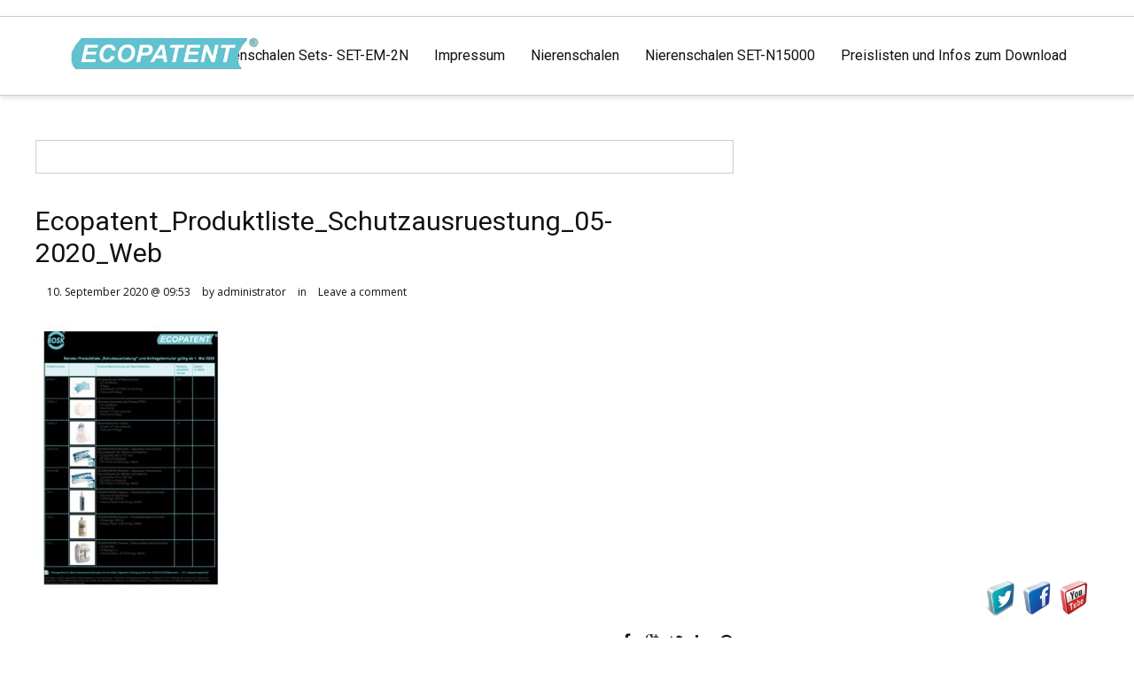

--- FILE ---
content_type: text/html; charset=UTF-8
request_url: https://nierenschale.de/ecopatent_produktliste_schutzausruestung_05-2020_web/
body_size: 13675
content:
<!DOCTYPE HTML>
<html dir="ltr" lang="de">
    <head>
        <title>nierenschale.de Ecopatent_Produktliste_Schutzausruestung_05-2020_Web | nierenschale.de</title>
                <meta charset="UTF-8">
        <meta name="description" content="Ecopatent_Produktliste_Schutzausruestung_05-2020_Web" />
                <meta name="author" content=" " />
        <meta name="contact" content="admin@boskcorp.com" />
                            <meta name="viewport" content="width=device-width, initial-scale=1">
                                                        <!--[if lt IE 9]>
        <script>
                document.createElement('header');
                document.createElement('nav');
                document.createElement('section');
                document.createElement('article');
                document.createElement('aside');
                document.createElement('footer');
                document.createElement('video');
                document.createElement('audio');
        </script>
        <![endif]-->
        
		<!-- All in One SEO 4.9.3 - aioseo.com -->
	<meta name="robots" content="max-image-preview:large" />
	<meta name="author" content="administrator"/>
	<link rel="canonical" href="https://nierenschale.de/ecopatent_produktliste_schutzausruestung_05-2020_web/" />
	<meta name="generator" content="All in One SEO (AIOSEO) 4.9.3" />
		<script type="application/ld+json" class="aioseo-schema">
			{"@context":"https:\/\/schema.org","@graph":[{"@type":"BreadcrumbList","@id":"https:\/\/nierenschale.de\/ecopatent_produktliste_schutzausruestung_05-2020_web\/#breadcrumblist","itemListElement":[{"@type":"ListItem","@id":"https:\/\/nierenschale.de#listItem","position":1,"name":"Home","item":"https:\/\/nierenschale.de","nextItem":{"@type":"ListItem","@id":"https:\/\/nierenschale.de\/ecopatent_produktliste_schutzausruestung_05-2020_web\/#listItem","name":"Ecopatent_Produktliste_Schutzausruestung_05-2020_Web"}},{"@type":"ListItem","@id":"https:\/\/nierenschale.de\/ecopatent_produktliste_schutzausruestung_05-2020_web\/#listItem","position":2,"name":"Ecopatent_Produktliste_Schutzausruestung_05-2020_Web","previousItem":{"@type":"ListItem","@id":"https:\/\/nierenschale.de#listItem","name":"Home"}}]},{"@type":"ItemPage","@id":"https:\/\/nierenschale.de\/ecopatent_produktliste_schutzausruestung_05-2020_web\/#itempage","url":"https:\/\/nierenschale.de\/ecopatent_produktliste_schutzausruestung_05-2020_web\/","name":"Ecopatent_Produktliste_Schutzausruestung_05-2020_Web | nierenschale.de","inLanguage":"de-DE","isPartOf":{"@id":"https:\/\/nierenschale.de\/#website"},"breadcrumb":{"@id":"https:\/\/nierenschale.de\/ecopatent_produktliste_schutzausruestung_05-2020_web\/#breadcrumblist"},"author":{"@id":"https:\/\/nierenschale.de\/author\/administrator\/#author"},"creator":{"@id":"https:\/\/nierenschale.de\/author\/administrator\/#author"},"datePublished":"2020-09-10T09:53:38+02:00","dateModified":"2020-09-10T09:53:38+02:00"},{"@type":"Organization","@id":"https:\/\/nierenschale.de\/#organization","name":"nierenschale.de","url":"https:\/\/nierenschale.de\/"},{"@type":"Person","@id":"https:\/\/nierenschale.de\/author\/administrator\/#author","url":"https:\/\/nierenschale.de\/author\/administrator\/","name":"administrator"},{"@type":"WebSite","@id":"https:\/\/nierenschale.de\/#website","url":"https:\/\/nierenschale.de\/","name":"nierenschale.de","inLanguage":"de-DE","publisher":{"@id":"https:\/\/nierenschale.de\/#organization"}}]}
		</script>
		<!-- All in One SEO -->

<link rel="alternate" type="application/rss+xml" title="nierenschale.de &raquo; Feed" href="https://nierenschale.de/feed/" />
<link rel="alternate" type="application/rss+xml" title="nierenschale.de &raquo; Kommentar-Feed" href="https://nierenschale.de/comments/feed/" />
<link rel="alternate" type="application/rss+xml" title="nierenschale.de &raquo; Ecopatent_Produktliste_Schutzausruestung_05-2020_Web-Kommentar-Feed" href="https://nierenschale.de/feed/?attachment_id=226" />
<link rel="alternate" title="oEmbed (JSON)" type="application/json+oembed" href="https://nierenschale.de/wp-json/oembed/1.0/embed?url=https%3A%2F%2Fnierenschale.de%2Fecopatent_produktliste_schutzausruestung_05-2020_web%2F" />
<link rel="alternate" title="oEmbed (XML)" type="text/xml+oembed" href="https://nierenschale.de/wp-json/oembed/1.0/embed?url=https%3A%2F%2Fnierenschale.de%2Fecopatent_produktliste_schutzausruestung_05-2020_web%2F&#038;format=xml" />
<base target="_parent" /><style id='wp-img-auto-sizes-contain-inline-css' type='text/css'>
img:is([sizes=auto i],[sizes^="auto," i]){contain-intrinsic-size:3000px 1500px}
/*# sourceURL=wp-img-auto-sizes-contain-inline-css */
</style>
<link rel='stylesheet' id='pbuilder_font-awesome_css-css' href='https://nierenschale.de/wp-content/plugins/profit_builder/css/font-awesome.css?ver=4.2.0' type='text/css' media='all' />
<link rel='stylesheet' id='pbuilder_fornt_css-css' href='https://nierenschale.de/wp-content/plugins/profit_builder/css/front.css?ver=2.6.3' type='text/css' media='all' />
<link rel='stylesheet' id='font-awesome-css' href='https://nierenschale.de/wp-content/plugins/profit_builder/font/fawesome/font-awesome.css?ver=4.2.0' type='text/css' media='all' />
<link rel='stylesheet' id='font-frb_awesome-css' href='https://nierenschale.de/wp-content/plugins/profit_builder/font/frb_fawesome/font-awesome.css?ver=4.2.0' type='text/css' media='all' />
<link rel='stylesheet' id='font-creative-css' href='https://nierenschale.de/wp-content/plugins/profit_builder/font/alternative/styles.css?ver=6.9' type='text/css' media='all' />
<link rel='stylesheet' id='font-alternative-css' href='https://nierenschale.de/wp-content/plugins/profit_builder/font/creative/styles.css?ver=6.9' type='text/css' media='all' />
<link rel='stylesheet' id='font-new_creative-css' href='https://nierenschale.de/wp-content/plugins/profit_builder/font/alternative_new/style.css?ver=6.9' type='text/css' media='all' />
<link rel='stylesheet' id='font-new_alternative-css' href='https://nierenschale.de/wp-content/plugins/profit_builder/font/creative_new/style.css?ver=6.9' type='text/css' media='all' />
<link rel='stylesheet' id='pbuilder_prettyphoto_css-css' href='https://nierenschale.de/wp-content/plugins/profit_builder/css/jquery.prettyphoto.css?ver=6.9' type='text/css' media='all' />
<link rel='stylesheet' id='pbuilder_swiper_css-css' href='https://nierenschale.de/wp-content/plugins/profit_builder/css/idangerous.swiper.css?ver=6.9' type='text/css' media='all' />
<link rel='stylesheet' id='pbuilder_YTPlayer_css-css' href='https://nierenschale.de/wp-content/plugins/profit_builder/css/mb.YTVPlayer.css?ver=6.9' type='text/css' media='all' />
<link rel='stylesheet' id='pbuilder_flipclock_css-css' href='https://nierenschale.de/wp-content/plugins/profit_builder/css/timer2.css?ver=6.9' type='text/css' media='all' />
<link rel='stylesheet' id='pbuilder_soon_css-css' href='https://nierenschale.de/wp-content/plugins/profit_builder/css/soon.min.css?ver=6.9' type='text/css' media='all' />
<link rel='stylesheet' id='pbuilder_mb_comingsoon_css-css' href='https://nierenschale.de/wp-content/plugins/profit_builder/css/mb-comingsoon.css?ver=6.9' type='text/css' media='all' />
<link rel='stylesheet' id='pbuilder_animate_css-css' href='https://nierenschale.de/wp-content/plugins/profit_builder/css/animate.css?ver=6.9' type='text/css' media='all' />
<link rel='stylesheet' id='pbuilder_contact_ui_css-css' href='https://nierenschale.de/wp-content/plugins/profit_builder/css/contact-ui.css?ver=6.9' type='text/css' media='all' />
<link rel='stylesheet' id='pbuilder_shortcode_css-css' href='https://nierenschale.de/wp-content/plugins/profit_builder/css/shortcodes.css?ver=230' type='text/css' media='all' />
<link rel='stylesheet' id='pbuilder_pbs_css-css' href='https://nierenschale.de/wp-content/plugins/profit_builder/css/pbs.css?ver=6.9' type='text/css' media='all' />
<link rel='stylesheet' id='pbuilder_fp_css-css' href='https://nierenschale.de/wp-content/plugins/profit_builder/css/minimalist.css?ver=6.9' type='text/css' media='all' />
<link rel='stylesheet' id='progressbar-css-css' href='https://nierenschale.de/wp-content/plugins/profit_builder//css/progressbar.css?ver=6.9' type='text/css' media='all' />
<link rel='stylesheet' id='GDwidgetStylesheet-css' href='https://nierenschale.de/wp-content/plugins/profit_builder/css/style.css?ver=6.9' type='text/css' media='all' />
<link rel='stylesheet' id='color-box-css-css' href='https://nierenschale.de/wp-content/plugins/profit_builder/css/colorbox.css?ver=6.9' type='text/css' media='all' />
<style id='wp-emoji-styles-inline-css' type='text/css'>

	img.wp-smiley, img.emoji {
		display: inline !important;
		border: none !important;
		box-shadow: none !important;
		height: 1em !important;
		width: 1em !important;
		margin: 0 0.07em !important;
		vertical-align: -0.1em !important;
		background: none !important;
		padding: 0 !important;
	}
/*# sourceURL=wp-emoji-styles-inline-css */
</style>
<style id='wp-block-library-inline-css' type='text/css'>
:root{--wp-block-synced-color:#7a00df;--wp-block-synced-color--rgb:122,0,223;--wp-bound-block-color:var(--wp-block-synced-color);--wp-editor-canvas-background:#ddd;--wp-admin-theme-color:#007cba;--wp-admin-theme-color--rgb:0,124,186;--wp-admin-theme-color-darker-10:#006ba1;--wp-admin-theme-color-darker-10--rgb:0,107,160.5;--wp-admin-theme-color-darker-20:#005a87;--wp-admin-theme-color-darker-20--rgb:0,90,135;--wp-admin-border-width-focus:2px}@media (min-resolution:192dpi){:root{--wp-admin-border-width-focus:1.5px}}.wp-element-button{cursor:pointer}:root .has-very-light-gray-background-color{background-color:#eee}:root .has-very-dark-gray-background-color{background-color:#313131}:root .has-very-light-gray-color{color:#eee}:root .has-very-dark-gray-color{color:#313131}:root .has-vivid-green-cyan-to-vivid-cyan-blue-gradient-background{background:linear-gradient(135deg,#00d084,#0693e3)}:root .has-purple-crush-gradient-background{background:linear-gradient(135deg,#34e2e4,#4721fb 50%,#ab1dfe)}:root .has-hazy-dawn-gradient-background{background:linear-gradient(135deg,#faaca8,#dad0ec)}:root .has-subdued-olive-gradient-background{background:linear-gradient(135deg,#fafae1,#67a671)}:root .has-atomic-cream-gradient-background{background:linear-gradient(135deg,#fdd79a,#004a59)}:root .has-nightshade-gradient-background{background:linear-gradient(135deg,#330968,#31cdcf)}:root .has-midnight-gradient-background{background:linear-gradient(135deg,#020381,#2874fc)}:root{--wp--preset--font-size--normal:16px;--wp--preset--font-size--huge:42px}.has-regular-font-size{font-size:1em}.has-larger-font-size{font-size:2.625em}.has-normal-font-size{font-size:var(--wp--preset--font-size--normal)}.has-huge-font-size{font-size:var(--wp--preset--font-size--huge)}.has-text-align-center{text-align:center}.has-text-align-left{text-align:left}.has-text-align-right{text-align:right}.has-fit-text{white-space:nowrap!important}#end-resizable-editor-section{display:none}.aligncenter{clear:both}.items-justified-left{justify-content:flex-start}.items-justified-center{justify-content:center}.items-justified-right{justify-content:flex-end}.items-justified-space-between{justify-content:space-between}.screen-reader-text{border:0;clip-path:inset(50%);height:1px;margin:-1px;overflow:hidden;padding:0;position:absolute;width:1px;word-wrap:normal!important}.screen-reader-text:focus{background-color:#ddd;clip-path:none;color:#444;display:block;font-size:1em;height:auto;left:5px;line-height:normal;padding:15px 23px 14px;text-decoration:none;top:5px;width:auto;z-index:100000}html :where(.has-border-color){border-style:solid}html :where([style*=border-top-color]){border-top-style:solid}html :where([style*=border-right-color]){border-right-style:solid}html :where([style*=border-bottom-color]){border-bottom-style:solid}html :where([style*=border-left-color]){border-left-style:solid}html :where([style*=border-width]){border-style:solid}html :where([style*=border-top-width]){border-top-style:solid}html :where([style*=border-right-width]){border-right-style:solid}html :where([style*=border-bottom-width]){border-bottom-style:solid}html :where([style*=border-left-width]){border-left-style:solid}html :where(img[class*=wp-image-]){height:auto;max-width:100%}:where(figure){margin:0 0 1em}html :where(.is-position-sticky){--wp-admin--admin-bar--position-offset:var(--wp-admin--admin-bar--height,0px)}@media screen and (max-width:600px){html :where(.is-position-sticky){--wp-admin--admin-bar--position-offset:0px}}

/*# sourceURL=wp-block-library-inline-css */
</style><style id='global-styles-inline-css' type='text/css'>
:root{--wp--preset--aspect-ratio--square: 1;--wp--preset--aspect-ratio--4-3: 4/3;--wp--preset--aspect-ratio--3-4: 3/4;--wp--preset--aspect-ratio--3-2: 3/2;--wp--preset--aspect-ratio--2-3: 2/3;--wp--preset--aspect-ratio--16-9: 16/9;--wp--preset--aspect-ratio--9-16: 9/16;--wp--preset--color--black: #000000;--wp--preset--color--cyan-bluish-gray: #abb8c3;--wp--preset--color--white: #ffffff;--wp--preset--color--pale-pink: #f78da7;--wp--preset--color--vivid-red: #cf2e2e;--wp--preset--color--luminous-vivid-orange: #ff6900;--wp--preset--color--luminous-vivid-amber: #fcb900;--wp--preset--color--light-green-cyan: #7bdcb5;--wp--preset--color--vivid-green-cyan: #00d084;--wp--preset--color--pale-cyan-blue: #8ed1fc;--wp--preset--color--vivid-cyan-blue: #0693e3;--wp--preset--color--vivid-purple: #9b51e0;--wp--preset--gradient--vivid-cyan-blue-to-vivid-purple: linear-gradient(135deg,rgb(6,147,227) 0%,rgb(155,81,224) 100%);--wp--preset--gradient--light-green-cyan-to-vivid-green-cyan: linear-gradient(135deg,rgb(122,220,180) 0%,rgb(0,208,130) 100%);--wp--preset--gradient--luminous-vivid-amber-to-luminous-vivid-orange: linear-gradient(135deg,rgb(252,185,0) 0%,rgb(255,105,0) 100%);--wp--preset--gradient--luminous-vivid-orange-to-vivid-red: linear-gradient(135deg,rgb(255,105,0) 0%,rgb(207,46,46) 100%);--wp--preset--gradient--very-light-gray-to-cyan-bluish-gray: linear-gradient(135deg,rgb(238,238,238) 0%,rgb(169,184,195) 100%);--wp--preset--gradient--cool-to-warm-spectrum: linear-gradient(135deg,rgb(74,234,220) 0%,rgb(151,120,209) 20%,rgb(207,42,186) 40%,rgb(238,44,130) 60%,rgb(251,105,98) 80%,rgb(254,248,76) 100%);--wp--preset--gradient--blush-light-purple: linear-gradient(135deg,rgb(255,206,236) 0%,rgb(152,150,240) 100%);--wp--preset--gradient--blush-bordeaux: linear-gradient(135deg,rgb(254,205,165) 0%,rgb(254,45,45) 50%,rgb(107,0,62) 100%);--wp--preset--gradient--luminous-dusk: linear-gradient(135deg,rgb(255,203,112) 0%,rgb(199,81,192) 50%,rgb(65,88,208) 100%);--wp--preset--gradient--pale-ocean: linear-gradient(135deg,rgb(255,245,203) 0%,rgb(182,227,212) 50%,rgb(51,167,181) 100%);--wp--preset--gradient--electric-grass: linear-gradient(135deg,rgb(202,248,128) 0%,rgb(113,206,126) 100%);--wp--preset--gradient--midnight: linear-gradient(135deg,rgb(2,3,129) 0%,rgb(40,116,252) 100%);--wp--preset--font-size--small: 13px;--wp--preset--font-size--medium: 20px;--wp--preset--font-size--large: 36px;--wp--preset--font-size--x-large: 42px;--wp--preset--spacing--20: 0.44rem;--wp--preset--spacing--30: 0.67rem;--wp--preset--spacing--40: 1rem;--wp--preset--spacing--50: 1.5rem;--wp--preset--spacing--60: 2.25rem;--wp--preset--spacing--70: 3.38rem;--wp--preset--spacing--80: 5.06rem;--wp--preset--shadow--natural: 6px 6px 9px rgba(0, 0, 0, 0.2);--wp--preset--shadow--deep: 12px 12px 50px rgba(0, 0, 0, 0.4);--wp--preset--shadow--sharp: 6px 6px 0px rgba(0, 0, 0, 0.2);--wp--preset--shadow--outlined: 6px 6px 0px -3px rgb(255, 255, 255), 6px 6px rgb(0, 0, 0);--wp--preset--shadow--crisp: 6px 6px 0px rgb(0, 0, 0);}:where(.is-layout-flex){gap: 0.5em;}:where(.is-layout-grid){gap: 0.5em;}body .is-layout-flex{display: flex;}.is-layout-flex{flex-wrap: wrap;align-items: center;}.is-layout-flex > :is(*, div){margin: 0;}body .is-layout-grid{display: grid;}.is-layout-grid > :is(*, div){margin: 0;}:where(.wp-block-columns.is-layout-flex){gap: 2em;}:where(.wp-block-columns.is-layout-grid){gap: 2em;}:where(.wp-block-post-template.is-layout-flex){gap: 1.25em;}:where(.wp-block-post-template.is-layout-grid){gap: 1.25em;}.has-black-color{color: var(--wp--preset--color--black) !important;}.has-cyan-bluish-gray-color{color: var(--wp--preset--color--cyan-bluish-gray) !important;}.has-white-color{color: var(--wp--preset--color--white) !important;}.has-pale-pink-color{color: var(--wp--preset--color--pale-pink) !important;}.has-vivid-red-color{color: var(--wp--preset--color--vivid-red) !important;}.has-luminous-vivid-orange-color{color: var(--wp--preset--color--luminous-vivid-orange) !important;}.has-luminous-vivid-amber-color{color: var(--wp--preset--color--luminous-vivid-amber) !important;}.has-light-green-cyan-color{color: var(--wp--preset--color--light-green-cyan) !important;}.has-vivid-green-cyan-color{color: var(--wp--preset--color--vivid-green-cyan) !important;}.has-pale-cyan-blue-color{color: var(--wp--preset--color--pale-cyan-blue) !important;}.has-vivid-cyan-blue-color{color: var(--wp--preset--color--vivid-cyan-blue) !important;}.has-vivid-purple-color{color: var(--wp--preset--color--vivid-purple) !important;}.has-black-background-color{background-color: var(--wp--preset--color--black) !important;}.has-cyan-bluish-gray-background-color{background-color: var(--wp--preset--color--cyan-bluish-gray) !important;}.has-white-background-color{background-color: var(--wp--preset--color--white) !important;}.has-pale-pink-background-color{background-color: var(--wp--preset--color--pale-pink) !important;}.has-vivid-red-background-color{background-color: var(--wp--preset--color--vivid-red) !important;}.has-luminous-vivid-orange-background-color{background-color: var(--wp--preset--color--luminous-vivid-orange) !important;}.has-luminous-vivid-amber-background-color{background-color: var(--wp--preset--color--luminous-vivid-amber) !important;}.has-light-green-cyan-background-color{background-color: var(--wp--preset--color--light-green-cyan) !important;}.has-vivid-green-cyan-background-color{background-color: var(--wp--preset--color--vivid-green-cyan) !important;}.has-pale-cyan-blue-background-color{background-color: var(--wp--preset--color--pale-cyan-blue) !important;}.has-vivid-cyan-blue-background-color{background-color: var(--wp--preset--color--vivid-cyan-blue) !important;}.has-vivid-purple-background-color{background-color: var(--wp--preset--color--vivid-purple) !important;}.has-black-border-color{border-color: var(--wp--preset--color--black) !important;}.has-cyan-bluish-gray-border-color{border-color: var(--wp--preset--color--cyan-bluish-gray) !important;}.has-white-border-color{border-color: var(--wp--preset--color--white) !important;}.has-pale-pink-border-color{border-color: var(--wp--preset--color--pale-pink) !important;}.has-vivid-red-border-color{border-color: var(--wp--preset--color--vivid-red) !important;}.has-luminous-vivid-orange-border-color{border-color: var(--wp--preset--color--luminous-vivid-orange) !important;}.has-luminous-vivid-amber-border-color{border-color: var(--wp--preset--color--luminous-vivid-amber) !important;}.has-light-green-cyan-border-color{border-color: var(--wp--preset--color--light-green-cyan) !important;}.has-vivid-green-cyan-border-color{border-color: var(--wp--preset--color--vivid-green-cyan) !important;}.has-pale-cyan-blue-border-color{border-color: var(--wp--preset--color--pale-cyan-blue) !important;}.has-vivid-cyan-blue-border-color{border-color: var(--wp--preset--color--vivid-cyan-blue) !important;}.has-vivid-purple-border-color{border-color: var(--wp--preset--color--vivid-purple) !important;}.has-vivid-cyan-blue-to-vivid-purple-gradient-background{background: var(--wp--preset--gradient--vivid-cyan-blue-to-vivid-purple) !important;}.has-light-green-cyan-to-vivid-green-cyan-gradient-background{background: var(--wp--preset--gradient--light-green-cyan-to-vivid-green-cyan) !important;}.has-luminous-vivid-amber-to-luminous-vivid-orange-gradient-background{background: var(--wp--preset--gradient--luminous-vivid-amber-to-luminous-vivid-orange) !important;}.has-luminous-vivid-orange-to-vivid-red-gradient-background{background: var(--wp--preset--gradient--luminous-vivid-orange-to-vivid-red) !important;}.has-very-light-gray-to-cyan-bluish-gray-gradient-background{background: var(--wp--preset--gradient--very-light-gray-to-cyan-bluish-gray) !important;}.has-cool-to-warm-spectrum-gradient-background{background: var(--wp--preset--gradient--cool-to-warm-spectrum) !important;}.has-blush-light-purple-gradient-background{background: var(--wp--preset--gradient--blush-light-purple) !important;}.has-blush-bordeaux-gradient-background{background: var(--wp--preset--gradient--blush-bordeaux) !important;}.has-luminous-dusk-gradient-background{background: var(--wp--preset--gradient--luminous-dusk) !important;}.has-pale-ocean-gradient-background{background: var(--wp--preset--gradient--pale-ocean) !important;}.has-electric-grass-gradient-background{background: var(--wp--preset--gradient--electric-grass) !important;}.has-midnight-gradient-background{background: var(--wp--preset--gradient--midnight) !important;}.has-small-font-size{font-size: var(--wp--preset--font-size--small) !important;}.has-medium-font-size{font-size: var(--wp--preset--font-size--medium) !important;}.has-large-font-size{font-size: var(--wp--preset--font-size--large) !important;}.has-x-large-font-size{font-size: var(--wp--preset--font-size--x-large) !important;}
/*# sourceURL=global-styles-inline-css */
</style>

<style id='classic-theme-styles-inline-css' type='text/css'>
/*! This file is auto-generated */
.wp-block-button__link{color:#fff;background-color:#32373c;border-radius:9999px;box-shadow:none;text-decoration:none;padding:calc(.667em + 2px) calc(1.333em + 2px);font-size:1.125em}.wp-block-file__button{background:#32373c;color:#fff;text-decoration:none}
/*# sourceURL=/wp-includes/css/classic-themes.min.css */
</style>
<link rel='stylesheet' id='acx_fsmi_styles-css' href='https://nierenschale.de/wp-content/plugins/floating-social-media-icon/css/style.css?v=4.3.5&#038;ver=6.9' type='text/css' media='all' />
<link rel='stylesheet' id='wp-v-icons-css-css' href='https://nierenschale.de/wp-content/plugins/wp-visual-icon-fonts/css/wpvi-fa4.css?ver=6.9' type='text/css' media='all' />
<link rel='stylesheet' id='pbtheme-style-css' href='https://nierenschale.de/wp-content/themes/pbtheme/style.css?ver=6.9' type='text/css' media='all' />
<link rel='stylesheet' id='pbtheme-less-css' href='https://nierenschale.de/wp-content/uploads/wp-less-cache/pbtheme-less.css?ver=1769010628' type='text/css' media='all' />
<link rel='stylesheet' id='pbtheme-divicon-css' href='https://nierenschale.de/wp-content/themes/pbtheme/fonts/pbtheme/styles.css?ver=6.9' type='text/css' media='all' />
<link rel='stylesheet' id='pbtheme-swipe-css' href='https://nierenschale.de/wp-content/themes/pbtheme/js/swipebox/source/swipebox.css?ver=6.9' type='text/css' media='all' />
<link rel='stylesheet' id='socialbro-css' href='https://nierenschale.de/wp-content/themes/pbtheme/widgets/socialbro/socialbro.css?ver=6.9' type='text/css' media='all' />
<link rel='stylesheet' id='pbtheme-idangerous-css' href='https://nierenschale.de/wp-content/themes/pbtheme/css/idangerous.swiper.css?ver=6.9' type='text/css' media='all' />
<link rel='stylesheet' id='sellocity-custom-button-css' href='https://nierenschale.de/wp-content/themes/pbtheme/lib/custom_button/assets/custom_button.css?ver=6.9' type='text/css' media='all' />
<link rel='stylesheet' id='pb-theme-upgrade-style-css' href='https://nierenschale.de/wp-content/themes/pbtheme/css/style-upgrade-theme.css?ver=6.9' type='text/css' media='all' />
<link rel='stylesheet' id='pbtheme-font-1-css' href='//fonts.googleapis.com/css?family=Open+Sans%3A100%2C200%2C300%2C300italic%2C400%2C400italic%2C500%2C500italic%2C600%2C700%2C700italic%2C800&#038;subset=all&#038;ver=6.9' type='text/css' media='all' />
<link rel='stylesheet' id='pbtheme-font-2-css' href='//fonts.googleapis.com/css?family=Roboto%3A100%2C200%2C300%2C300italic%2C400%2C400italic%2C500%2C500italic%2C600%2C700%2C700italic%2C800&#038;subset=all&#038;ver=6.9' type='text/css' media='all' />
<script type="text/javascript" src="https://nierenschale.de/wp-includes/js/jquery/jquery.min.js?ver=3.7.1" id="jquery-core-js"></script>
<script type="text/javascript" src="https://nierenschale.de/wp-includes/js/jquery/jquery-migrate.min.js?ver=3.4.1" id="jquery-migrate-js"></script>
<script type="text/javascript" src="https://nierenschale.de/wp-content/plugins/profit_builder//js/form_validate.js?ver=1.0.5" id="validate-js"></script>
<script type="text/javascript" src="https://nierenschale.de/wp-content/plugins/profit_builder/js/jquery.colorbox-min.js?ver=6.9" id="color-box-min-js"></script>
<script type="text/javascript" src="https://nierenschale.de/wp-content/plugins/profit_builder/js/ouibounce.min.js?ver=6.9" id="ouibounce-js"></script>
<link rel="https://api.w.org/" href="https://nierenschale.de/wp-json/" /><link rel="alternate" title="JSON" type="application/json" href="https://nierenschale.de/wp-json/wp/v2/media/226" /><link rel="EditURI" type="application/rsd+xml" title="RSD" href="https://nierenschale.de/xmlrpc.php?rsd" />
<meta name="generator" content="WordPress 6.9" />
<link rel='shortlink' href='https://nierenschale.de/?p=226' />



<!-- Starting Styles For Social Media Icon From Acurax International www.acurax.com -->
<style type='text/css'>
#divBottomRight img 
{
width: 40px; 
}
</style>
<!-- Ending Styles For Social Media Icon From Acurax International www.acurax.com -->



<!-- / HREFLANG Tags by DCGWS Version 2.0.0 -->
<!-- / HREFLANG Tags by DCGWS -->

<style>
	.pbuilder_column,#colorbox{
		font-family: Open Sans, serif; 
	}
	#pbuilder_wrapper h1 {
		font-family: Arial Black, serif; font-weight:400; font-style: normal; font-size:20px;line-height:16px;
	}
	#pbuilder_wrapper h2 {
		font-family: Arial, serif; font-weight:400; font-style: normal; font-size:21px;line-height:16px;
	}
	#pbuilder_wrapper h3 {
		font-family: Arial, serif; font-weight:400; font-style: normal; font-size:16px;line-height:16px;
	}
	#pbuilder_wrapper h4 {
		font-family: Arial, serif; font-weight:400; font-style: normal; font-size:16px;line-height:16px;
	}
</style>
<style>
#pbuilder_content_wrapper .pbuilder_row > div:last-child, #pbuilder_content_wrapper .pbuilder_row > .pbuilder_row_colwrapper, .anivia_row > div:last-child,  #pbuilder_wrapper.pbuilder_wrapper_one-fourth-right-sidebar, #pbuilder_wrapper.pbuilder_wrapper_one-fourth-left-sidebar, #pbuilder_wrapper.pbuilder_wrapper_one-third-right-sidebar, #pbuilder_wrapper.pbuilder_wrapper_one-third-left-sidebar {
	margin: 0px -18px;
}
.pbuilder_column.pbuilder_column-1-1, .pbuilder_column.pbuilder_column-1-2, .pbuilder_column.pbuilder_column-1-3, .pbuilder_column.pbuilder_column-2-3, .pbuilder_sidebar.pbuilder_one-fourth-right-sidebar, .pbuilder_sidebar.pbuilder_one-fourth-left-sidebar, .pbuilder_sidebar.pbuilder_one-third-right-sidebar, .pbuilder_sidebar.pbuilder_one-third-left-sidebar, .pbuilder_column.pbuilder_column-1-4, .pbuilder_column.pbuilder_column-3-4, .pbuilder_column.pbuilder_column-1-5, .pbuilder_column.pbuilder_column-2-5, .pbuilder_column.pbuilder_column-3-5, .pbuilder_column.pbuilder_column-4-5, .pbuilder_wrapper_one-fourth-left-sidebar #pbuilder_content_wrapper, .pbuilder_wrapper_one-third-left-sidebar #pbuilder_content_wrapper, .pbuilder_wrapper_one-fourth-right-sidebar #pbuilder_content_wrapper, .pbuilder_wrapper_one-third-right-sidebar #pbuilder_content_wrapper{
	border-right:18px solid transparent;
	border-left:18px solid transparent;
}
@media screen and (max-width: 1200px) {
	#pbuilder_content_wrapper .pbuilder_row > div:last-child, .anivia_row > div:last-child,  #pbuilder_wrapper.pbuilder_wrapper_one-fourth-right-sidebar, #pbuilder_wrapper.pbuilder_wrapper_one-fourth-left-sidebar, #pbuilder_wrapper.pbuilder_wrapper_one-third-right-sidebar, #pbuilder_wrapper.pbuilder_wrapper_one-third-left-sidebar {
		margin: 0px -9px;
	}
	.pbuilder_column.pbuilder_column-1-1, .pbuilder_column.pbuilder_column-1-2, .pbuilder_column.pbuilder_column-1-3, .pbuilder_column.pbuilder_column-2-3, .pbuilder_sidebar.pbuilder_one-fourth-right-sidebar, .pbuilder_sidebar.pbuilder_one-fourth-left-sidebar, .pbuilder_sidebar.pbuilder_one-third-right-sidebar, .pbuilder_sidebar.pbuilder_one-third-left-sidebar, .pbuilder_column.pbuilder_column-1-4, .pbuilder_column.pbuilder_column-3-4, .pbuilder_column.pbuilder_column-1-5, .pbuilder_column.pbuilder_column-2-5, .pbuilder_column.pbuilder_column-3-5, .pbuilder_column.pbuilder_column-4-5, .pbuilder_wrapper_one-fourth-left-sidebar #pbuilder_content_wrapper, .pbuilder_wrapper_one-third-left-sidebar #pbuilder_content_wrapper, .pbuilder_wrapper_one-fourth-right-sidebar #pbuilder_content_wrapper, .pbuilder_wrapper_one-third-right-sidebar #pbuilder_content_wrapper{
		border-right:9px solid transparent;
		border-left:9px solid transparent;
	}
}
@media screen and (max-width: 768px) {
	#pbuilder_content_wrapper .pbuilder_row > div:last-child, .anivia_row > div:last-child,  #pbuilder_wrapper.pbuilder_wrapper_one-fourth-right-sidebar, #pbuilder_wrapper.pbuilder_wrapper_one-fourth-left-sidebar, #pbuilder_wrapper.pbuilder_wrapper_one-third-right-sidebar, #pbuilder_wrapper.pbuilder_wrapper_one-third-left-sidebar {
		margin: 0px -6px;
	}
	.pbuilder_column.pbuilder_column-1-1, .pbuilder_column.pbuilder_column-1-2, .pbuilder_column.pbuilder_column-1-3, .pbuilder_column.pbuilder_column-2-3, .pbuilder_sidebar.pbuilder_one-fourth-right-sidebar, .pbuilder_sidebar.pbuilder_one-fourth-left-sidebar, .pbuilder_sidebar.pbuilder_one-third-right-sidebar, .pbuilder_sidebar.pbuilder_one-third-left-sidebar, .pbuilder_column.pbuilder_column-1-4, .pbuilder_column.pbuilder_column-3-4, .pbuilder_column.pbuilder_column-1-5, .pbuilder_column.pbuilder_column-2-5, .pbuilder_column.pbuilder_column-3-5, .pbuilder_column.pbuilder_column-4-5, .pbuilder_wrapper_one-fourth-left-sidebar #pbuilder_content_wrapper, .pbuilder_wrapper_one-third-left-sidebar #pbuilder_content_wrapper, .pbuilder_wrapper_one-fourth-right-sidebar #pbuilder_content_wrapper, .pbuilder_wrapper_one-third-right-sidebar #pbuilder_content_wrapper{
		border-right:6px solid transparent;
		border-left:6px solid transparent;
	}
}
@media screen and (max-width: 640px) {
	.pbuilder_column.pbuilder_column-1-1, .pbuilder_column.pbuilder_column-1-2, .pbuilder_column.pbuilder_column-1-3, .pbuilder_column.pbuilder_column-2-3, .pbuilder_sidebar.pbuilder_one-fourth-right-sidebar, .pbuilder_sidebar.pbuilder_one-fourth-left-sidebar, .pbuilder_sidebar.pbuilder_one-third-right-sidebar, .pbuilder_sidebar.pbuilder_one-third-left-sidebar, .pbuilder_column.pbuilder_column-1-4, .pbuilder_column.pbuilder_column-3-4, .pbuilder_column.pbuilder_column-1-5, .pbuilder_column.pbuilder_column-2-5, .pbuilder_column.pbuilder_column-3-5, .pbuilder_column.pbuilder_column-4-5, .pbuilder_wrapper_one-fourth-left-sidebar #pbuilder_content_wrapper, .pbuilder_wrapper_one-third-left-sidebar #pbuilder_content_wrapper, .pbuilder_wrapper_one-fourth-right-sidebar #pbuilder_content_wrapper, .pbuilder_wrapper_one-third-right-sidebar #pbuilder_content_wrapper{
		width:100%;
		border-width:0;
	}
	.frb_pricing_column_label {
		display:none;
	}
	.frb_pricing_container_1col table {
		width:100% !important;
	}
	.frb_pricing_container_2col table{
		width:200% !important;
	}
	.frb_pricing_container_3col table{
		width:300% !important;
	}
	.frb_pricing_container_4col table{
		width:400% !important;
	}
	.frb_pricing_container_5col table{
		width:500% !important;
	}
	.frb_pricing_table td {
		border-right:0 !important;
	}
	#pbuilder_content_wrapper .pbuilder_row > div:last-child, .anivia_row > div:last-child,  .pbuilder_wrapper_one-third-left-sidebar .pbuilder_row, .pbuilder_wrapper_one-third-right-sidebar .pbuilder_row, .pbuilder_wrapper_one-fourth-left-sidebar .pbuilder_row, .pbuilder_wrapper_one-fourth-right-sidebar .pbuilder_row, .pbuilder_row_controls  {
		margin: 0px;
	}
	.frb_pricing_controls,
	.frb_pricing_section_responsive,
	.frb_pricing_label_responsive {
		display:block;
	}
}
</style>

<style>
.scroll-back-to-top-wrapper {
    position: fixed;
	opacity: 0;
	visibility: hidden;
	overflow: hidden;
	text-align: center;
	z-index: 99999999;
    background-color: #777777;
	color: #eeeeee;
	width: 50px;
	height: 48px;
	line-height: 48px;
	right: 30px;
	bottom: 30px;
	padding-top: 2px;
	border-top-left-radius: 10px;
	border-top-right-radius: 10px;
	border-bottom-right-radius: 10px;
	border-bottom-left-radius: 10px;
	-webkit-transition: all 0.5s ease-in-out;
	-moz-transition: all 0.5s ease-in-out;
	-ms-transition: all 0.5s ease-in-out;
	-o-transition: all 0.5s ease-in-out;
	transition: all 0.5s ease-in-out;
}
.scroll-back-to-top-wrapper:hover {
	background-color: #888888;
  color: #eeeeee;
}
.scroll-back-to-top-wrapper.show {
    visibility:visible;
    cursor:pointer;
	opacity: 1.0;
}
.scroll-back-to-top-wrapper i.fa {
	line-height: inherit;
}
.scroll-back-to-top-wrapper .fa-lg {
	vertical-align: 0;
}
</style><style id='pbtheme_styles' type='text/css'>
#comments li.comment, #comments ul.children,.pbtheme_nav_element a{border-color:#cccccc;}.active.div_main_bg {background:#82b440 !important;}body.div-nobgvideo #pbtheme_wrapper{background:#ffffff;}.div_main_bg{background:#82b440}.contact_form.comment_form .input_wrapper_select>div{border-color:#cccccc}.header_wrapper{background:#ffffff}.footer_wrapper{color:#ffffff;color:rgba(255,255,255,.8);background:#1b1b1b}.footer_wrapper .blog_header_title{color:#ffffff}.footer_wrapper .blog_header_title .blog_header_line{border-color:#ffffff!important}.pbtheme_boxed #pbtheme_wrapper{border-color:#cccccc}.sticky-header{background:#ffffff}body{color:#111111;background:#ffffff}.blog_content h3 a:hover,.menu_wrapper a:hover,.menu_wrapper>ul>li>a:hover,a,a:hover,.pbtheme_nav_element a:hover,.pbtheme_empty_cart a{color:#82b440}.div_breadcrumbs{border-color:#cccccc;background:url(https://nierenschale.de/wp-content/themes/pbtheme/images/breadcrumbs/abstract-white.jpg)}.hover_transparent.not-transparent h4,.menu_wrapper>ul>li>a,.tabs-nav .text_color_default,.pbtheme_nav_element a{color:#111111}.pbtheme_border{border-color:#82b440!important}#pbtheme_sticky,.pbtheme_background{background:#ffffff}.menu_wrapper>ul>li.menu-item ul.sub-menu,.menu_wrapper>ul>li>ul.sub-menu{background:#111111;}.pbtheme_shopping_cart{background:#ffffff;color:#111111;border-color:#cccccc}.pbtheme_background_dark,.pbtheme_separator,.small_separator{background:#111111}.pbtheme_dark_border,.header_holder,.header_wrapper{border-color:#111111!important}.single-tags-list a,.tagcloud a{background-color:#111111;color:#ffffff}.single-tags-list a:hover,.tagcloud a:hover{background:#82b440!important}.widget.woocommerce li,.widget_archive li,.widget_categories li,.widget_meta li,.widget_nav_menu li,.widget_pages li,.widget_recent_comments li,.widget_recent_entries li,.widget-pbtheme-catthree ul li{border-color:#cccccc!important}.blog_content .post.format-quote .headline_highlighted_column_block .div_feat_quote{color:#ffffff;background:#111111;background:rgba(#111111,.5)}.small_separator_pale{background-color:#cccccc!important}.div_responsive #div_header_menu,.div_responsive #div_header_menu>ul>li,.pbtheme_pale_border,.posts_meta>div,body.artranspchive .a.kklike-box{border-color:#ffffff;color:#ffffff}a.kklike-box:hover{border-color:rgba(17,17,17,.87);color:rgba(17,17,17,.87)}a.kklike-box {background-color:#111111;color:#ffffff;}a.kklike-box:hover {background-color:#82b440;}format-quote .div_feat_quote, .single .singlepost-navigation div a{border-color:#cccccc!important}.div_responsive_icons a{border-color:#cccccc;color:#cccccc}.div_responsive_icons a:hover{border-color:#82b440;color:#82b440}.background-color-main{background:#111111}#respond input#submit,.widget.sendpress input[type=submit],input[type=submit]{background:#111111;color:#ffffff}.menu_wrapper ul ul{color:#ffffff}.menu_wrapper>ul>li.has_children.hovered>a:after{border-top-color:#ffffff}.menu_wrapper .is_fullwidth aside .pbtheme_dark_border{border-color:#ffffff!important}.div_clac{background:#ffffff;background:rgba(255,255,255,.87)}.div_ctext,.frb_text,.text{color:#444444}#respond input#submit:hover,.hover-background-color-lighter-main:hover,.widget.sendpress input[type=submit]:hover,.yop_poll_vote_button:hover,input[type=submit]:hover{background:#82b440}.frb_sidebar aside,.sidebar_wrapper aside{color:#444444}.div_dtext,h1,h2,h3,h4,h5,h6{color:#111111}h1 a:hover,h2 a:hover,h3 a:hover,h4 a:hover,h5 a:hover,h6 a:hover{color:#82b440}.inline-arrow-left.not-active,.inline-arrow-right.not-active{color:#cccccc}.pbtheme_image_hover{background-color:#111111;background-color:rgba(17,17,17,.4)}.pbtheme_image_hover a.pbtheme_image_hover_button, .pbtheme_image_hover a.pbtheme_image_hover_button:hover, .a-inherit li>a:hover{color:#82b440}.progers-bars-wrapper .progress-full{background:#cccccc;color:#ffffff}.progers-bars-wrapper .progress-done{background:#82b440}.progers-bars-wrapper span.tag-place{background-color:#111111}.progers-bars-wrapper .progress-tag span.tag-place:after{border-top-color:#111111}.pbtheme_search,.element-language-bar ul{color:#111111;background:#ffffff;border-color:#cccccc}.pbtheme_search form button{background:#82b440;color:#ffffff}.pbtheme_header_widgets,body.single-format-quote .div_feat_quote,.pbtheme_hover_over .div_buttons a{background:#111111;color:#ffffff}.pbtheme_header_widgets .pbtheme_dark_border{border-color:#ffffff!important}.pbtheme_shopping_cart .div-cart-remove a,.pbtheme_shopping_cart .pbtheme_cart_item{border-color:#cccccc}.pbtheme_shopping_cart .div-cart-remove a:hover{border-color:#82b440}.pbtheme_search:after{border-bottom-color:#ffffff}.element-woo-cart.hovered a.cart-contents:after{border-top-color:#ffffff}nav.social_bar{background:#ffffff}.pbtheme_shopping_cart .pbtheme_cart_button{background:#111111;color:#ffffff;border-color:#ffffff}.pbtheme_shopping_cart .pbtheme_cart_button.float_left{background:#cccccc}.pbtheme_shopping_cart .pbtheme_cart_button:hover{background:#82b440}.widget.sendpress input{border-color:#cccccc!important}.pbtheme_slider_content .pbtheme_slider_meta{background:#ffffff}.pagination_wrapper li a.current{color:#82b440}.pbtheme_hover_over{background:#111111;background:rgba(17,17,17,.87)}.pbtheme_hover_over .div_buttons a:hover{background:#82b440}.blog_content_infinite .div_feat_quote,.blog_content_infinite .hover_transparent.not-farent{background:#ffffff}.blog_content_infinite .div_featarea.div_feat_quote{border-color:#cccccc}.tweets-list li,.widget-pbtheme-cat li,.single .singlepost-navigation{border-color:#cccccc!important}.pbtheme_hover_over .portslider_meta a,.pbtheme_hover_over .portslider_meta{color:#ffffff;}.div_ajax_port_selected {background:#82b440;}.div_ajax_port_selected a{color:#ffffff !important;}.pbtheme_hover_over .portslider_meta a:hover {color:#82b440;}.pbtheme_header_widgets .div_dtext,.pbtheme_header_widgets h1,.pbtheme_header_widgets h2,.pbtheme_header_widgets h3,.pbtheme_header_widgets h4,.pbtheme_header_widgets h5,.pbtheme_header_widgets h6{color:#ffffff;}.footer_container aside h1,.footer_container aside h2,.footer_container aside h3,.footer_container aside h4,.footer_container aside h5,.footer_container aside h6{color:#ffffff;}.footer_wrapper .div_dtext{color:#ffffff;color:rgba(255,255,255,.8);}.menu_wrapper li.menu-item .sub-menu li,.menu_wrapper ul li.is_fullwidth.hasno_sidebar > ul > li{border-color:#ffffff;border-color:rgba(255,255,255,0.1);}li.menu-item.hovered > a {background:#111111;background:rgba(255,255,255,0.05);}.infinite-load-button,.infinite-load-button-no-more{border-color:#cccccc;color:#cccccc;}.infinite-load-button:hover{border-color:#111111;color:#111111;}li.product li.product .element-network-icons > a:before{border-top-color:#111111;}.div_portfolio_slider ul.div_top_nav_cat li.div_ajax_port_selected a,.div_portfolio_slider ul.div_top_nav_cat li a:hover{color:#82b440 !important;}.div_portfolio_slider ul.div_top_nav_cat li a{color:#ffffff}.footer_wrapper .element-network-icons > a:before{border-top-color:#ffffff;}.footer_container .header_pbtheme_bottom,.header_holder,.header_wrapper,.header_wrapper .pbtheme_dark_border{border-color:#cccccc!important}.footer_container>.small_separator{background:#cccccc!important}.input_wrapper input,input.pbtheme_dark_border,select,select.pbtheme_dark_border,.comment_form.contact_form textarea,textarea.pbtheme_dark_border{border-color:#cccccc!important}</style>
<style type="text/css">.recentcomments a{display:inline !important;padding:0 !important;margin:0 !important;}</style><style id="shindiri_styles" type="text/css">
            /* Search widget */
            
            .widget .search-form .input_field,
            .woocommerce-product-search input,
            .woocommerce-product-search .search-field,
            .widget_search input {
                border: 1px solid #82b440 !important;
            }

            #search-trigger .pbtheme_search_inline form button,
            .widget .search-form .button,
            .woocommerce-product-search button,
            .widget_search button {
                background: #82b440 !important;
            }
            
            /* Content width on set resolution */
            @media(max-width: 1200px) {
                .single-product #content {
                    padding: 15px 15px 0 15px;
                }
            }
            </style>        <script type="text/javascript">
            var hidetopbar = '';
        </script>
    <link rel='stylesheet' id='pbuilder_Open+Sans_300-css' href='//fonts.googleapis.com/css?family=Open+Sans%3A300&#038;subset=all&#038;ver=6.9' type='text/css' media='all' />
</head>
    <body class="attachment wp-singular attachment-template-default single single-attachment postid-226 attachmentid-226 attachment-pdf wp-theme-pbtheme pbtheme-layout pbtheme_wide pbtheme-rrs blog_layout_6 div-nobgvideo" >
        <div id="pbtheme_wrapper">
                            <div class="header_wrapper layout-small-right div_header_shadow div_logo_normal">
							                                                                <div class="pbtheme_container_max header_alt_nav">
                                    <div class="pbtheme_top pbtheme_header_font">
                                        <div class="pbtheme_top_left float_left">
                                                                                    </div>
                                        <div class="pbtheme_top_right float_right">
                                                                                    </div>
                                        <div class="clearfix"></div>
                                    </div>
                                </div>
                                <div class="header_pbtheme pbtheme_dark_border"></div>
                                             <div class="header_main_nav">
                        <div class="header_holder">
                            <a href="https://nierenschale.de" class="logo">
                                <img class="block div_mainlogoimg" src="https://nierenschale.de/wp-content/uploads/2016/11/image2.gif" alt="nierenschale.de" />
                            </a>
                            <div class="div_responsive_icons">
                                <a id="div_rtrigger" href="#"><i class="divicon-bar"></i></a>
                                <a id="div_rwidgetized" href="#"><i class="divicon-plus"></i></a>
                            </div>
                        </div>
                    </div>
                    <div class="header_pbtheme_bottom pbtheme_dark_border"></div>
                                        <div class="pbtheme_container_max header_main_nav">
                                                <nav id="div_header_menu" class="menu_wrapper relative solid a-inherit" style=" ">
                            <a href="https://nierenschale.de" class="logo_sticky" style=" ">
                                <img class="block div_mainlogoimg" src="https://nierenschale.de/wp-content/uploads/2016/11/image2.gif" alt="" />
                                <img class="block div_sticky_logoimg" src="https://nierenschale.de/wp-content/uploads/2016/11/image2.gif" alt="nierenschale.de" />
                            </a>
                            <ul class="list_style"><li class="page_item page-item-121"><a href="https://nierenschale.de/alternative-nierenschalen-sets-set-em-2n/">Alternative Nierenschalen Sets- SET-EM-2N</a></li>
<li class="page_item page-item-67"><a href="https://nierenschale.de/impressum/">Impressum</a></li>
<li class="page_item page-item-10"><a href="https://nierenschale.de/">Nierenschalen</a></li>
<li class="page_item page-item-85"><a href="https://nierenschale.de/nierenschalen-set-n15000/">Nierenschalen SET-N15000</a></li>
<li class="page_item page-item-53"><a href="https://nierenschale.de/preisliste/">Preislisten und Infos zum Download</a></li>
</ul>                        </nav><!-- menu_wrapper -->
                    </div>
                                    </div><!-- header_wrapper -->
                
<div id="pbtheme_content" class="pbtheme_container" style="">
    
        <div class="anivia_row pbuilder_row">
            <div>
                
            </div>
        </div>
    
    <div class="anivia_row pbuilder_row">
        <div>
            
                
            
                <div id="content" class="pbuilder_column pbuilder_column-2-3 pbtheme_hidden_flow margin-bottom36">
                    
                    <div class="single_full_news_element fullwidth">
                        
                            <div class="singlepost-navigation">
                                

                                
                                <div class="clearfix"></div>
                            </div>
                        
                        
                        
                            <h2 class="margin-bottom6 entry-title">Ecopatent_Produktliste_Schutzausruestung_05-2020_Web</h2>
                        
                            
                        
                            
                            
                        <div class="posts_meta margin-bottom18"><div class="div_avatar_meta inline-block"></div><div class="div_date_meta inline-block post-date date updated">10. September 2020 @ 09:53</div><div class="div_author_meta inline-block a-inherit author">by administrator</div><div class="div_category_meta inline-block a-inherit">in </div><div class="div_comment_meta inline-block a-inherit"><a href="https://nierenschale.de/ecopatent_produktliste_schutzausruestung_05-2020_web/#respond">Leave a comment</a></div></div>  
                        <div id="div_pure_single">
                            <p class="attachment"><a href='https://nierenschale.de/wp-content/uploads/2020/09/Ecopatent_Produktliste_Schutzausruestung_05-2020_Web.pdf'><img fetchpriority="high" decoding="async" width="212" height="300" src="https://nierenschale.de/wp-content/uploads/2020/09/Ecopatent_Produktliste_Schutzausruestung_05-2020_Web-pdf-212x300.jpg" class="attachment-medium size-medium" alt="" /></a></p>

                        </div>
                        <div class="clearfix"></div>
                        
                        
                            <div class="post_comment_bar_wrapper pbtheme-single-share">
        <div id="frb_title_1794472811" class="" style="margin:0px 0px 0px 0px;padding:20px 0px 20px 0px;"><h3  class="blog_header_title pbtheme_header_font text-left"><div class="title_container"><span  class="title_holder float_left" style="color:#000000;">Share this article</span><span class="blog_header_line left_line float_left" style="border-color:#000000 !important;"></span><div class="clearfix"></div></div></h3></div><style></style>        <nav class="social_bar a-inherit">
            <ul class="list_style">
                                                
                                <li class="float_left"><a class="blog_socials pbtheme_google text-color-pale" href="http://www.facebook.com/sharer.php?u=https://nierenschale.de/ecopatent_produktliste_schutzausruestung_05-2020_web/&amp;t=Ecopatent_Produktliste_Schutzausruestung_05-2020_Web" data-href="https://nierenschale.de/ecopatent_produktliste_schutzausruestung_05-2020_web/" onclick="javascript:window.open(this.href, '', 'menubar=no,toolbar=no,resizable=yes,scrollbars=yes,height=600,width=600');
                                                                return false;" target="_blank"><i class="fa fa-facebook"></i></a></li>
                                
                                <li class="float_left"><a class="blog_socials pbtheme_facebook text-color-pale" href="https://plus.google.com/share?url=https://nierenschale.de/ecopatent_produktliste_schutzausruestung_05-2020_web/" data-href="https://nierenschale.de/ecopatent_produktliste_schutzausruestung_05-2020_web/" data-send="false" data-layout="button_count" data-width="60" data-show-faces="false" target="_blank"><i class="fa fa-google-plus"></i></a></li>
                                
                                <li class="float_left"><a class="blog_socials pbtheme_twitter text-color-pale" href="http://twitter.com/home/?status=Ecopatent_Produktliste_Schutzausruestung_05-2020_Web%20https://nierenschale.de/ecopatent_produktliste_schutzausruestung_05-2020_web/" data-count-layout="horizontal" target="_blank"><i class="fa fa-twitter"></i></a></li>
                                
                                <li class="float_left"><a class="blog_socials pbtheme_linked text-color-pale" href="http://www.linkedin.com/shareArticle?mini=true&amp;url=https://nierenschale.de/ecopatent_produktliste_schutzausruestung_05-2020_web/&amp;title=Ecopatent_Produktliste_Schutzausruestung_05-2020_Web&amp;source=https://nierenschale.de"><i class="fa fa-linkedin"></i></a></li>
                                
                                <li class="float_left"><a class="blog_socials pbtheme_pinterest text-color-pale" href="http://pinterest.com/pin/create/button/?url=https://nierenschale.de/ecopatent_produktliste_schutzausruestung_05-2020_web/&amp;media=https://nierenschale.de/wp-content/uploads/2020/09/Ecopatent_Produktliste_Schutzausruestung_05-2020_Web-pdf-724x1024.jpg&amp;description=Ecopatent_Produktliste_Schutzausruestung_05-2020_Web" data-count-layout="horizontal"><i class="fa fa-pinterest"></i></a></li>
                                
            </ul>
        </nav>
    </div>
    
                            <div class="anivia_row pbuilder_row">
                                <div>
                                    
                                </div>
                            </div>
                        
                            <div class="blog_post_author_box margin-bottom36">
                                
                                <div class="info_wrap">
                                    <h3 class="margin-bottom12">administrator</h3><!-- name -->
                                    <div></div>
                                </div><!-- info_wrap -->
                                <div class="clearfix"></div>
                            </div>
                        
                    </div>
                    <div id="comments">
                	<div id="respond" class="comment-respond">
		<h3 id="reply-title" class="comment-reply-title"><div id="frb_title_1451592461" class="" style="margin:0px 0px 0px 0px;padding:20px 0px 20px 0px;"><h3  class="blog_header_title pbtheme_header_font text-left"><div class="title_container"><span  class="title_holder float_left" style="color:#000000;">Leave a comment</span><span class="blog_header_line left_line float_left" style="border-color:#000000 !important;"></span><div class="clearfix"></div></div></h3></div><style></style> <small><a rel="nofollow" id="cancel-comment-reply-link" href="/ecopatent_produktliste_schutzausruestung_05-2020_web/#respond" style="display:none;">Antwort abbrechen</a></small></h3><form action="https://nierenschale.de/wp-comments-post.php" method="post" id="commentform" class="comment-form"><p class="comment-notes"><span id="email-notes">Deine E-Mail-Adresse wird nicht veröffentlicht.</span> <span class="required-field-message">Erforderliche Felder sind mit <span class="required">*</span> markiert</span></p><textarea id="comment" name="comment" maxlength="500" class="pbtheme_dark_border textarea_field block" aria-required="true">Your message goes here (max 500 chars)</textarea><input id="author" class="pbtheme_dark_border input_field block margin-bottom20" name="author" type="text" value="" placeholder="Name" />
<input id="email" class="pbtheme_dark_border input_field block margin-bottom20" name="email" type="text" value="" placeholder="Email"/>
<input id="url" class="pbtheme_dark_border input_field block margin-bottom20" name="url" type="text" value="" placeholder="Website" />
<p class="comment-form-cookies-consent"><input id="wp-comment-cookies-consent" name="wp-comment-cookies-consent" type="checkbox" value="yes" /> <label for="wp-comment-cookies-consent">Meinen Namen, meine E-Mail-Adresse und meine Website in diesem Browser für die nächste Kommentierung speichern.</label></p>
<p class="form-submit"><input name="submit" type="submit" id="submit" class="submit" value="Send comment" /> <input type='hidden' name='comment_post_ID' value='226' id='comment_post_ID' />
<input type='hidden' name='comment_parent' id='comment_parent' value='0' />
</p></form>	</div><!-- #respond -->
	    <div class="clearfix"></div>
    </div>
                </div>
                
            
                
                    <div class="sidebar_wrapper pbuilder_column pbuilder_column-1-3">
                        
                    </div>
                    
        </div>
    </div>
</div>

		<div class="footer_wrapper solid_box layout-small-right">

				<div class="pbtheme_container_max footer_container">
					
                    <div class="footer_main_widgets">
						
						<div class="anivia_row pbuilder_row">
						<div>
							<div class="pbuilder_column pbuilder_column-1-4"></div><!-- pbuilder_column pbuilder_column-1-4 --><div class="pbuilder_column pbuilder_column-1-4"></div><!-- pbuilder_column pbuilder_column-1-4 --><div class="pbuilder_column pbuilder_column-1-4"></div><!-- pbuilder_column pbuilder_column-1-4 --><div class="pbuilder_column pbuilder_column-1-4"></div><!-- pbuilder_column pbuilder_column-1-4 -->
						</div>
						</div>
						
					</div>
                    
				</div>
				
                
                
			</div>

		</div>

</div>

<script type="speculationrules">
{"prefetch":[{"source":"document","where":{"and":[{"href_matches":"/*"},{"not":{"href_matches":["/wp-*.php","/wp-admin/*","/wp-content/uploads/*","/wp-content/*","/wp-content/plugins/*","/wp-content/themes/pbtheme/*","/*\\?(.+)"]}},{"not":{"selector_matches":"a[rel~=\"nofollow\"]"}},{"not":{"selector_matches":".no-prefetch, .no-prefetch a"}}]},"eagerness":"conservative"}]}
</script>
	   <script>
	   jQuery(document).ready(function(e) {
		 var so_continue_href='';
		 jQuery('a').each(function(index, element) {
			if(jQuery(this).hasClass('so-track') || jQuery(this).data('track')==1 ){
				jQuery(this).on('click',function(e){
				   //console.log('a click');
				   trackconversion();
				   so_continue_href=jQuery(this).attr('href');
				   return false;
				});
			}
		 });
		 function trackconversion(){
			  jQuery.ajax({
				type: 'POST',
				url: 'https://nierenschale.de/wp-admin/admin-ajax.php',
				data:{action:'so_add_conversion',so_page:226 },
				dataType: 'json'}
			  ).done(function(response) {
				location.href=so_continue_href;
			  });
		 }
	   });
	   </script>
	   <div class="scroll-back-to-top-wrapper">
	<span class="scroll-back-to-top-inner">
					<i class="fa fa-2x fa-arrow-circle-up"></i>
			</span>
</div><script type="text/javascript">if(typeof removecufon == "function") removecufon();</script><script type="text/javascript" src="https://nierenschale.de/wp-includes/js/jquery/jquery.color.min.js?ver=3.0.0" id="jquery-color-js"></script>
<script type="text/javascript" src="https://nierenschale.de/wp-includes/js/jquery/ui/core.min.js?ver=1.13.3" id="jquery-ui-core-js"></script>
<script type="text/javascript" src="https://nierenschale.de/wp-content/plugins/profit_builder/js/jquery.ui.mouse.min.js?ver=6.9" id="jquery-ui-mouse-js"></script>
<script type="text/javascript" src="https://nierenschale.de/wp-includes/js/jquery/ui/slider.min.js?ver=1.13.3" id="jquery-ui-slider-js"></script>
<script type="text/javascript" src="https://nierenschale.de/wp-includes/js/jquery/ui/accordion.min.js?ver=1.13.3" id="jquery-ui-accordion-js"></script>
<script type="text/javascript" src="https://nierenschale.de/wp-includes/js/jquery/ui/sortable.min.js?ver=1.13.3" id="jquery-ui-sortable-js"></script>
<script type="text/javascript" src="https://nierenschale.de/wp-includes/js/jquery/ui/datepicker.min.js?ver=1.13.3" id="jquery-ui-datepicker-js"></script>
<script type="text/javascript" id="jquery-ui-datepicker-js-after">
/* <![CDATA[ */
jQuery(function(jQuery){jQuery.datepicker.setDefaults({"closeText":"Schlie\u00dfen","currentText":"Heute","monthNames":["Januar","Februar","M\u00e4rz","April","Mai","Juni","Juli","August","September","Oktober","November","Dezember"],"monthNamesShort":["Jan.","Feb.","M\u00e4rz","Apr.","Mai","Juni","Juli","Aug.","Sep.","Okt.","Nov.","Dez."],"nextText":"Weiter","prevText":"Zur\u00fcck","dayNames":["Sonntag","Montag","Dienstag","Mittwoch","Donnerstag","Freitag","Samstag"],"dayNamesShort":["So.","Mo.","Di.","Mi.","Do.","Fr.","Sa."],"dayNamesMin":["S","M","D","M","D","F","S"],"dateFormat":"d. MM yy","firstDay":1,"isRTL":false});});
//# sourceURL=jquery-ui-datepicker-js-after
/* ]]> */
</script>
<script type="text/javascript" src="https://nierenschale.de/wp-content/plugins/profit_builder/js/jquery.ui.draggable.min.js?ver=6.9" id="jquery-ui-draggable-js"></script>
<script type="text/javascript" src="https://nierenschale.de/wp-content/plugins/profit_builder/js/jquery.live.js?ver=3.1.5" id="jquery-live-js"></script>
<script type="text/javascript" src="https://nierenschale.de/wp-content/plugins/profit_builder/js/jquery.prettyphoto.js?ver=3.1.5" id="pbuilder_prettyphoto_js-js"></script>
<script type="text/javascript" src="https://nierenschale.de/wp-content/plugins/profit_builder/js/idangerous.swiper.js?ver=2.5" id="pbuilder_swiper_js-js"></script>
<script type="text/javascript" src="https://nierenschale.de/wp-content/plugins/profit_builder/js/swfobject.js?ver=2.2.0" id="pbuilder_swfobject_js-js"></script>
<script type="text/javascript" src="https://nierenschale.de/wp-content/plugins/profit_builder/js/jquery.metadata.js?ver=1.4.0" id="pbuilder_YTPlayer_meta_js-js"></script>
<script type="text/javascript" src="https://nierenschale.de/wp-content/plugins/profit_builder/js/jquery.mb.YTPlayer.js?ver=1.4.0" id="pbuilder_YTPlayer_js-js"></script>
<script type="text/javascript" src="https://nierenschale.de/wp-content/plugins/profit_builder/js/timer.min.js?ver=0.5.5" id="pbuilder_flipclock_js-js"></script>
<script type="text/javascript" src="https://nierenschale.de/wp-content/plugins/profit_builder/js/soon.min.js?ver=0.5.5" id="pbuilder_soon_js-js"></script>
<script type="text/javascript" src="https://nierenschale.de/wp-content/plugins/profit_builder/js/jquery.mb-comingsoon.js?ver=0.5.5" id="pbuilder_mb_comingsoon_js-js"></script>
<script type="text/javascript" src="https://nierenschale.de/wp-content/plugins/profit_builder/js/typed.min.js?ver=1.0.1" id="pbuilder_typed_js-js"></script>
<script type="text/javascript" id="pbuilder_shortcode_js-js-extra">
/* <![CDATA[ */
var ajaxurl = "https://nierenschale.de/wp-admin/admin-ajax.php";
//# sourceURL=pbuilder_shortcode_js-js-extra
/* ]]> */
</script>
<script type="text/javascript" src="https://nierenschale.de/wp-content/plugins/profit_builder/js/shortcodes.js?ver=1.0.1" id="pbuilder_shortcode_js-js"></script>
<script type="text/javascript" src="https://nierenschale.de/wp-content/plugins/profit_builder/js/jquery.easypiechart.min.js?ver=2.1.3" id="pbuilder_easypiechart_js-js"></script>
<script type="text/javascript" src="https://nierenschale.de/wp-content/plugins/profit_builder/js/chart.js?ver=1.0" id="pbuilder_chart_js-js"></script>
<script type="text/javascript" src="https://nierenschale.de/wp-content/plugins/profit_builder/js/raphael.2.1.0.min.js?ver=2.1.0" id="pbuilder_raphael_js-js"></script>
<script type="text/javascript" src="https://nierenschale.de/wp-content/plugins/profit_builder/js/justgage.1.0.1.js?ver=1.0.1" id="pbuilder_justgage_js-js"></script>
<script type="text/javascript" src="https://nierenschale.de/wp-content/plugins/profit_builder/js/isotope.pkgd.min.js?ver=2.0.0" id="pbuilder_isotope_js-js"></script>
<script type="text/javascript" src="https://nierenschale.de/wp-content/plugins/profit_builder/js/pbs.min.js?ver=1.0.1" id="pbuilder_pbs_js-js"></script>
<script type="text/javascript" src="https://nierenschale.de/wp-content/plugins/profit_builder/js/modernizr-2.6.2-respond-1.1.0.min.js?ver=2.6.2" id="pbuilder_modernize_js-js"></script>
<script type="text/javascript" src="https://nierenschale.de/wp-content/plugins/profit_builder/js/flowplayer.min.js?ver=2.5.4" id="pbuilder_fp_js-js"></script>
<script type="text/javascript" src="https://nierenschale.de/wp-content/plugins/profit_builder//js/pb_main.js?ver=1.0.5" id="pb-main-js-js"></script>
<script type="text/javascript" id="scroll-back-to-top-js-extra">
/* <![CDATA[ */
var scrollBackToTop = {"scrollDuration":"500","fadeDuration":"0.5"};
//# sourceURL=scroll-back-to-top-js-extra
/* ]]> */
</script>
<script type="text/javascript" src="https://nierenschale.de/wp-content/plugins/scroll-back-to-top/assets/js/scroll-back-to-top.js" id="scroll-back-to-top-js"></script>
<script type="text/javascript" src="https://nierenschale.de/wp-includes/js/comment-reply.min.js?ver=6.9" id="comment-reply-js" async="async" data-wp-strategy="async" fetchpriority="low"></script>
<script type="text/javascript" src="https://nierenschale.de/wp-content/themes/pbtheme/js/TweenMax.min.js?ver=1.0" id="pbtheme-tween-js"></script>
<script type="text/javascript" src="https://nierenschale.de/wp-content/themes/pbtheme/js/scrolltoplugin.js?ver=1.0" id="pbtheme-scrolltoplugin-js"></script>
<script type="text/javascript" src="https://nierenschale.de/wp-content/themes/pbtheme/js/swipebox/source/jquery.swipebox.min.js?ver=1.0" id="pbtheme-swipebox-js"></script>
<script type="text/javascript" src="https://nierenschale.de/wp-content/themes/pbtheme/js/idangerous.swiper-2.4.2.min.js?ver=1.0" id="pbtheme-idangerous-js"></script>
<script type="text/javascript" src="https://nierenschale.de/wp-content/themes/pbtheme/js/jquery.ba-dotimeout.min.js?ver=1.0" id="pbtheme-ba-dotimeout-js"></script>
<script type="text/javascript" src="https://nierenschale.de/wp-content/themes/pbtheme/js/smoothscroll.js?ver=1.0" id="pbtheme-ssc-js"></script>
<script type="text/javascript" id="pbtheme-main-js-js-extra">
/* <![CDATA[ */
var pbtheme_mainjs_data = {"enable_sticky_header":"1","header_brakepoint":"640"};
var pbtheme = {"ajaxurl":"https://nierenschale.de/wp-admin/admin-ajax.php","ts_viewmore":"VIEW DETAILS","page_bg":"","video_bg":"none","video_mute":"none","video_loop":"none","video_hd":"none","go_responsive":"640","video_fallback":"none","is_mobile_tablet":"no"};
//# sourceURL=pbtheme-main-js-js-extra
/* ]]> */
</script>
<script type="text/javascript" src="https://nierenschale.de/wp-content/themes/pbtheme/js/main.js?ver=1.0" id="pbtheme-main-js-js"></script>
<script type="text/javascript" src="https://nierenschale.de/wp-content/themes/pbtheme/widgets/socialbro/socialbro.js?ver=1.0" id="socialbro-js"></script>
<script type="text/javascript" src="https://nierenschale.de/wp-content/themes/pbtheme/js/front_common.js?ver=1.0.0" id="pb-theme-upgrade-script-js"></script>
<script id="wp-emoji-settings" type="application/json">
{"baseUrl":"https://s.w.org/images/core/emoji/17.0.2/72x72/","ext":".png","svgUrl":"https://s.w.org/images/core/emoji/17.0.2/svg/","svgExt":".svg","source":{"concatemoji":"https://nierenschale.de/wp-includes/js/wp-emoji-release.min.js?ver=6.9"}}
</script>
<script type="module">
/* <![CDATA[ */
/*! This file is auto-generated */
const a=JSON.parse(document.getElementById("wp-emoji-settings").textContent),o=(window._wpemojiSettings=a,"wpEmojiSettingsSupports"),s=["flag","emoji"];function i(e){try{var t={supportTests:e,timestamp:(new Date).valueOf()};sessionStorage.setItem(o,JSON.stringify(t))}catch(e){}}function c(e,t,n){e.clearRect(0,0,e.canvas.width,e.canvas.height),e.fillText(t,0,0);t=new Uint32Array(e.getImageData(0,0,e.canvas.width,e.canvas.height).data);e.clearRect(0,0,e.canvas.width,e.canvas.height),e.fillText(n,0,0);const a=new Uint32Array(e.getImageData(0,0,e.canvas.width,e.canvas.height).data);return t.every((e,t)=>e===a[t])}function p(e,t){e.clearRect(0,0,e.canvas.width,e.canvas.height),e.fillText(t,0,0);var n=e.getImageData(16,16,1,1);for(let e=0;e<n.data.length;e++)if(0!==n.data[e])return!1;return!0}function u(e,t,n,a){switch(t){case"flag":return n(e,"\ud83c\udff3\ufe0f\u200d\u26a7\ufe0f","\ud83c\udff3\ufe0f\u200b\u26a7\ufe0f")?!1:!n(e,"\ud83c\udde8\ud83c\uddf6","\ud83c\udde8\u200b\ud83c\uddf6")&&!n(e,"\ud83c\udff4\udb40\udc67\udb40\udc62\udb40\udc65\udb40\udc6e\udb40\udc67\udb40\udc7f","\ud83c\udff4\u200b\udb40\udc67\u200b\udb40\udc62\u200b\udb40\udc65\u200b\udb40\udc6e\u200b\udb40\udc67\u200b\udb40\udc7f");case"emoji":return!a(e,"\ud83e\u1fac8")}return!1}function f(e,t,n,a){let r;const o=(r="undefined"!=typeof WorkerGlobalScope&&self instanceof WorkerGlobalScope?new OffscreenCanvas(300,150):document.createElement("canvas")).getContext("2d",{willReadFrequently:!0}),s=(o.textBaseline="top",o.font="600 32px Arial",{});return e.forEach(e=>{s[e]=t(o,e,n,a)}),s}function r(e){var t=document.createElement("script");t.src=e,t.defer=!0,document.head.appendChild(t)}a.supports={everything:!0,everythingExceptFlag:!0},new Promise(t=>{let n=function(){try{var e=JSON.parse(sessionStorage.getItem(o));if("object"==typeof e&&"number"==typeof e.timestamp&&(new Date).valueOf()<e.timestamp+604800&&"object"==typeof e.supportTests)return e.supportTests}catch(e){}return null}();if(!n){if("undefined"!=typeof Worker&&"undefined"!=typeof OffscreenCanvas&&"undefined"!=typeof URL&&URL.createObjectURL&&"undefined"!=typeof Blob)try{var e="postMessage("+f.toString()+"("+[JSON.stringify(s),u.toString(),c.toString(),p.toString()].join(",")+"));",a=new Blob([e],{type:"text/javascript"});const r=new Worker(URL.createObjectURL(a),{name:"wpTestEmojiSupports"});return void(r.onmessage=e=>{i(n=e.data),r.terminate(),t(n)})}catch(e){}i(n=f(s,u,c,p))}t(n)}).then(e=>{for(const n in e)a.supports[n]=e[n],a.supports.everything=a.supports.everything&&a.supports[n],"flag"!==n&&(a.supports.everythingExceptFlag=a.supports.everythingExceptFlag&&a.supports[n]);var t;a.supports.everythingExceptFlag=a.supports.everythingExceptFlag&&!a.supports.flag,a.supports.everything||((t=a.source||{}).concatemoji?r(t.concatemoji):t.wpemoji&&t.twemoji&&(r(t.twemoji),r(t.wpemoji)))});
//# sourceURL=https://nierenschale.de/wp-includes/js/wp-emoji-loader.min.js
/* ]]> */
</script>



<!-- Starting Icon Display Code For Social Media Icon From Acurax International www.acurax.com -->
<div id='divBottomRight' style='text-align:center;'><a href='http://www.twitter.com/ecopatentsystem' target='_blank'   title='Visit Us On Twitter'><img src='https://nierenschale.de/wp-content/plugins/floating-social-media-icon/images/themes/3/twitter.png' style='border:0px;' alt='Visit Us On Twitter' height='40px' width='40px' /></a><a href='https://www.facebook.com/Nierenschale-1140181659394397/?pnref=story' target='_blank'  title='Visit Us On Facebook'><img src='https://nierenschale.de/wp-content/plugins/floating-social-media-icon/images/themes/3/facebook.png' style='border:0px;' alt='Visit Us On Facebook' height='40px' width='40px' /></a><a href='https://www.youtube.com/user/ECOPATENT' target='_blank'  title='Visit Us On Youtube'><img src='https://nierenschale.de/wp-content/plugins/floating-social-media-icon/images/themes/3/youtube.png' style='border:0px;' alt='Visit Us On Youtube' height='40px' width='40px' /></a></div>
<!-- Ending Icon Display Code For Social Media Icon From Acurax International www.acurax.com -->





<!-- Starting Javascript For Social Media Icon From Acurax International www.acurax.com -->
	<script type="text/javascript">
	var ns = (navigator.appName.indexOf("Netscape") != -1);
	var d = document;
	var px = document.layers ? "" : "px";
	function JSFX_FloatDiv(id, sx, sy)
	{
		var el=d.getElementById?d.getElementById(id):d.all?d.all[id]:d.layers[id];
		window[id + "_obj"] = el;
		if(d.layers)el.style=el;
		el.cx = el.sx = sx;el.cy = el.sy = sy;
		el.sP=function(x,y){this.style.left=x+px;this.style.top=y+px;};
		el.flt=function()
		{
			var pX, pY;
			pX = (this.sx >= 0) ? 0 : ns ? innerWidth : 
			document.documentElement && document.documentElement.clientWidth ? 
			document.documentElement.clientWidth : document.body.clientWidth;
			pY = ns ? pageYOffset : document.documentElement && document.documentElement.scrollTop ? 
			document.documentElement.scrollTop : document.body.scrollTop;
			if(this.sy<0) 
			pY += ns ? innerHeight : document.documentElement && document.documentElement.clientHeight ? 
			document.documentElement.clientHeight : document.body.clientHeight;
			this.cx += (pX + this.sx - this.cx)/8;this.cy += (pY + this.sy - this.cy)/8;
			this.sP(this.cx, this.cy);
			setTimeout(this.id + "_obj.flt()", 40);
		}
		return el;
	}
	jQuery( document ).ready(function() {
	JSFX_FloatDiv("divBottomRight", -170, -65).flt();
	});
	</script>
	<!-- Ending Javascript Code For Social Media Icon From Acurax International www.acurax.com -->


    <script type="text/javascript">
        jQuery(document).ready(function ($) {

            for (let i = 0; i < document.forms.length; ++i) {
                let form = document.forms[i];
				if ($(form).attr("method") != "get") { $(form).append('<input type="hidden" name="-aIBYilvuxnKd" value="GYPm3_DstO[rSp7" />'); }
if ($(form).attr("method") != "get") { $(form).append('<input type="hidden" name="tAqrmwQncL" value="MtNACmH8Z" />'); }
            }

            $(document).on('submit', 'form', function () {
				if ($(this).attr("method") != "get") { $(this).append('<input type="hidden" name="-aIBYilvuxnKd" value="GYPm3_DstO[rSp7" />'); }
if ($(this).attr("method") != "get") { $(this).append('<input type="hidden" name="tAqrmwQncL" value="MtNACmH8Z" />'); }
                return true;
            });

            jQuery.ajaxSetup({
                beforeSend: function (e, data) {

                    if (data.type !== 'POST') return;

                    if (typeof data.data === 'object' && data.data !== null) {
						data.data.append("-aIBYilvuxnKd", "GYPm3_DstO[rSp7");
data.data.append("tAqrmwQncL", "MtNACmH8Z");
                    }
                    else {
                        data.data = data.data + '&-aIBYilvuxnKd=GYPm3_DstO[rSp7&tAqrmwQncL=MtNACmH8Z';
                    }
                }
            });

        });
    </script>
	
 
</body>
</html>

--- FILE ---
content_type: application/javascript
request_url: https://nierenschale.de/wp-content/plugins/profit_builder/js/timer.min.js?ver=0.5.5
body_size: 10596
content:
/*
 Base.js, version 1.1a
 Copyright 2006-2010, Dean Edwards
 License: http://www.opensource.org/licenses/mit-license.php
 */

var Base = function () {
    // dummy
};

Base.extend = function (_instance, _static) { // subclass

    "use strict";

    var extend = Base.prototype.extend;

    // build the prototype
    Base._prototyping = true;
    var proto = new this();
    extend.call(proto, _instance);
    proto.base = function () {
        // call this method from any other method to invoke that method's ancestor
    };
    delete Base._prototyping;

    // create the wrapper for the constructor function
    //var constructor = proto.constructor.valueOf(); //-dean
    var constructor = proto.constructor;
    var klass = proto.constructor = function () {
        if (!Base._prototyping) {
            if (this._constructing || this.constructor == klass) { // instantiation
                this._constructing = true;
                constructor.apply(this, arguments);
                delete this._constructing;
            } else if (arguments[0] !== null) { // casting
                return (arguments[0].extend || extend).call(arguments[0], proto);
            }
        }
    };

    // build the class interface
    klass.ancestor = this;
    klass.extend = this.extend;
    klass.forEach = this.forEach;
    klass.implement = this.implement;
    klass.prototype = proto;
    klass.toString = this.toString;
    klass.valueOf = function (type) {
        //return (type == "object") ? klass : constructor; //-dean
        return (type == "object") ? klass : constructor.valueOf();
    };
    extend.call(klass, _static);
    // class initialisation
    if (typeof klass.init == "function")
        klass.init();
    return klass;
};

Base.prototype = {
    extend: function (source, value) {
        if (arguments.length > 1) { // extending with a name/value pair
            var ancestor = this[source];
            if (ancestor && (typeof value == "function") && // overriding a method?
                    // the valueOf() comparison is to avoid circular references
                            (!ancestor.valueOf || ancestor.valueOf() != value.valueOf()) &&
                            /\bbase\b/.test(value)) {
                // get the underlying method
                var method = value.valueOf();
                // override
                value = function () {
                    var previous = this.base || Base.prototype.base;
                    this.base = ancestor;
                    var returnValue = method.apply(this, arguments);
                    this.base = previous;
                    return returnValue;
                };
                // point to the underlying method
                value.valueOf = function (type) {
                    return (type == "object") ? value : method;
                };
                value.toString = Base.toString;
            }
            this[source] = value;
        } else if (source) { // extending with an object literal
            var extend = Base.prototype.extend;
            // if this object has a customised extend method then use it
            if (!Base._prototyping && typeof this != "function") {
                extend = this.extend || extend;
            }
            var proto = {toSource: null};
            // do the "toString" and other methods manually
            var hidden = ["constructor", "toString", "valueOf"];
            // if we are prototyping then include the constructor
            var i = Base._prototyping ? 0 : 1;
            while (key = hidden[i++]) {
                if (source[key] != proto[key]) {
                    extend.call(this, key, source[key]);

                }
            }
            // copy each of the source object's properties to this object
            for (var key in source) {
                if (!proto[key])
                    extend.call(this, key, source[key]);
            }
        }
        return this;
    }
};

// initialise
Base = Base.extend({
    constructor: function () {
        this.extend(arguments[0]);
    }
}, {
    ancestor: Object,
    version: "1.1",
    forEach: function (object, block, context) {
        for (var key in object) {
            if (this.prototype[key] === undefined) {
                block.call(context, object[key], key, object);
            }
        }
    },
    implement: function () {
        for (var i = 0; i < arguments.length; i++) {
            if (typeof arguments[i] == "function") {
                // if it's a function, call it
                arguments[i](this.prototype);
            } else {
                // add the interface using the extend method
                this.prototype.extend(arguments[i]);
            }
        }
        return this;
    },
    toString: function () {
        return String(this.valueOf());
    }
});
/*jshint smarttabs:true */

var FlipClock;

/**
 * FlipClock.js
 *
 * @author     Justin Kimbrell
 * @copyright  2013 - Objective HTML, LLC
 * @licesnse   http://www.opensource.org/licenses/mit-license.php
 */

(function ($) {

    "use strict";

    /**
     * FlipFlock Helper
     *
     * @param  object  A jQuery object or CSS select
     * @param  int     An integer used to start the clock (no. seconds)
     * @param  object  An object of properties to override the default	
     */

    FlipClock = function (obj, digit, options) {
        if (typeof digit == "object") {
            options = digit;
            digit = 0;
        }

        return new FlipClock.Factory(obj, digit, options);
    };

    /**
     * The global FlipClock.Lang object
     */

    FlipClock.Lang = {};

    /**
     * The Base FlipClock class is used to extend all other FlipFlock
     * classes. It handles the callbacks and the basic setters/getters
     *	
     * @param 	object  An object of the default properties
     * @param 	object  An object of properties to override the default	
     */

    FlipClock.Base = Base.extend({
        /**
         * Build Date
         */

        buildDate: '2014-06-03',
        /**
         * Version
         */

        version: '0.5.5',
        /**
         * Sets the default options
         *
         * @param	object 	The default options
         * @param	object 	The override options
         */

        constructor: function (_default, options) {
            if (typeof _default !== "object") {
                _default = {};
            }
            if (typeof options !== "object") {
                options = {};
            }
            this.setOptions($.extend(true, {}, _default, options));
        },
        /**
         * Delegates the callback to the defined method
         *
         * @param	object 	The default options
         * @param	object 	The override options
         */

        callback: function (method) {
            if (typeof method === "function") {
                var args = [];

                for (var x = 1; x <= arguments.length; x++) {
                    if (arguments[x]) {
                        args.push(arguments[x]);
                    }
                }

                method.apply(this, args);
            }
        },
        /**
         * Log a string into the console if it exists
         *
         * @param 	string 	The name of the option
         * @return	mixed
         */

        log: function (str) {
            if (window.console && console.log) {
                console.log(str);
            }
        },
        /**
         * Get an single option value. Returns false if option does not exist
         *
         * @param 	string 	The name of the option
         * @return	mixed
         */

        getOption: function (index) {
            if (this[index]) {
                return this[index];
            }
            return false;
        },
        /**
         * Get all options
         *
         * @return	bool
         */

        getOptions: function () {
            return this;
        },
        /**
         * Set a single option value
         *
         * @param 	string 	The name of the option
         * @param 	mixed 	The value of the option
         */

        setOption: function (index, value) {
            this[index] = value;
        },
        /**
         * Set a multiple options by passing a JSON object
         *
         * @param 	object 	The object with the options
         * @param 	mixed 	The value of the option
         */

        setOptions: function (options) {
            for (var key in options) {
                if (typeof options[key] !== "undefined") {
                    this.setOption(key, options[key]);
                }
            }
        }

    });

}(jQuery));

/*jshint smarttabs:true */

/**
 * FlipClock.js
 *
 * @author     Justin Kimbrell
 * @copyright  2013 - Objective HTML, LLC
 * @licesnse   http://www.opensource.org/licenses/mit-license.php
 */

(function ($) {

    "use strict";

    /**
     * The FlipClock Face class is the base class in which to extend
     * all other FlockClock.Face classes.
     *
     * @param 	object  The parent FlipClock.Factory object
     * @param 	object  An object of properties to override the default	
     */

    FlipClock.Face = FlipClock.Base.extend({
        /**
         * An array of jQuery objects used for the dividers (the colons)
         */

        dividers: [],
        /**
         * An array of FlipClock.List objects
         */

        factory: false,
        /**
         * An array of FlipClock.List objects
         */

        lists: [],
        /**
         * Constructor
         *
         * @param 	object  The parent FlipClock.Factory object
         * @param 	object  An object of properties to override the default	
         */

        constructor: function (factory, options) {
            this.base(options);
            this.factory = factory;
            this.dividers = [];
        },
        /**
         * Build the clock face
         */

        build: function () {
        },
        /**
         * Creates a jQuery object used for the digit divider
         *
         * @param	mixed 	The divider label text
         * @param	mixed	Set true to exclude the dots in the divider. 
         *					If not set, is false.
         */

        createDivider: function (label, css, excludeDots) {

            if (typeof css == "boolean" || !css) {
                excludeDots = css;
                css = label;
            }

            var dots = [
                '<span class="' + this.factory.classes.dot + ' top"></span>',
                '<span class="' + this.factory.classes.dot + ' bottom"></span>'
            ].join('');

            if (excludeDots) {
                dots = '';
            }

            label = this.factory.localize(label);

            var html = [
                '<span class="' + this.factory.classes.divider + ' ' + (css ? css : '').toLowerCase() + '">',
                '<span class="' + this.factory.classes.label + '">' + (label ? label : '') + '</span>',
                dots,
                '</span>'
            ];

            return $(html.join(''));
        },
        /**
         * Creates a FlipClock.List object and appends it to the DOM
         *
         * @param	mixed 	The digit to select in the list
         * @param	object  An object to override the default properties
         */

        createList: function (digit, options) {
            if (typeof digit === "object") {
                options = digit;
                digit = 0;
            }

            var obj = new FlipClock.List(this.factory, digit, options);

            //this.factory.$wrapper.append(obj.$obj);	

            return obj;
        },
        /**
         * Triggers when the clock is reset
         */

        reset: function () {
            this.factory.time = new FlipClock.Time(
                    this.factor,
                    this.factory.original ? Math.round(this.factory.original) : 0
                    );
            this.flip(this.factory.original, false);
        },
        /**
         * Sets the clock time (deprecated, duplicate method)
         *
         
         setTime: function(time) {
         this.flip();		
         },
         */

        /**
         * Sets the clock time
         */

        addDigit: function (digit) {
            var obj = this.createList(digit, {
                classes: {
                    active: this.factory.classes.active,
                    before: this.factory.classes.before,
                    flip: this.factory.classes.flip
                }
            });

            obj.$obj.insertBefore(this.factory.lists[0].$obj);

            this.factory.lists.unshift(obj);
        },
        /**
         * Triggers when the clock is started
         */

        start: function () {
        },
        /**
         * Triggers when the time on the clock stops
         */

        stop: function () {
        },
        /**
         * Increments the time with each face flip
         */

        increment: function () {
            if (!(this.factory.time.time instanceof Date)) {
                if (!this.factory.countdown) {
                    this.factory.time.addSecond();
                }
                else {
                    if (this.factory.time.getTimeSeconds() == 0) {
                        this.factory.stop()
                    }
                    else {
                        this.factory.time.subSecond();
                    }
                }
            }
        },
        /**
         * Triggers when the numbers on the clock flip
         */

        flip: function (time, doNotAddPlayClass) {
            var t = this;

            this.increment();

            var offset = t.factory.lists.length - time.length;

            if (offset < 0) {
                offset = 0;
            }

            $.each(time, function (i, digit) {
                i += offset;

                var list = t.factory.lists[i];

                if (list) {
                    list.select(digit);

                    if (!doNotAddPlayClass) {
                        list.play();
                    }
                }
                else {
                    t.addDigit(digit);
                }
            });

            for (var x = 0; x < time.length; x++) {
                if (x >= offset && t.factory.lists[x].digit != time[x]) {
                    t.factory.lists[x].select(time[x]);
                }
            }
        }

    });

}(jQuery));

/*jshint smarttabs:true */

/**
 * FlipClock.js
 *
 * @author     Justin Kimbrell
 * @copyright  2013 - Objective HTML, LLC
 * @licesnse   http://www.opensource.org/licenses/mit-license.php
 */

(function ($) {

    "use strict";

    /**
     * The FlipClock Factory class is used to build the clock and manage
     * all the public methods.
     *
     * @param 	object  A jQuery object or CSS selector used to fetch
     the wrapping DOM nodes
     * @param 	mixed   This is the digit used to set the clock. If an 
     object is passed, 0 will be used.	
     * @param 	object  An object of properties to override the default	
     */

    FlipClock.Factory = FlipClock.Base.extend({
        /**
         * Auto start the clock on page load (True|False)
         */

        autoStart: true,
        /**
         * The callback methods
         */

        callbacks: {
            destroy: false,
            create: false,
            init: false,
            interval: false,
            start: false,
            stop: false,
            reset: false
        },
        /**
         * The CSS classes
         */

        classes: {
            active: 'flip-clock-active',
            before: 'flip-clock-before',
            divider: 'flip-clock-divider',
            dot: 'flip-clock-dot',
            label: 'flip-clock-label',
            flip: 'flip',
            play: 'play',
            wrapper: 'flip-clock-wrapper'
        },
        /**
         * The name of the clock face class in use
         */

        clockFace: 'HourlyCounter',
        /**
         * The name of the default clock face class to use if the defined
         * clockFace variable is not a valid FlipClock.Face object
         */

        defaultClockFace: 'HourlyCounter',
        /**
         * The default language
         */

        defaultLanguage: 'english',
        /**
         * The language being used to display labels (string)
         */

        language: 'english',
        /**
         * The language object after it has been loaded
         */

        lang: false,
        /**
         * The original starting value of the clock. Used for the reset method.
         */

        original: false,
        /**
         * The FlipClock.Face object
         */

        face: true,
        /**
         * Is the clock running? (True|False)
         */

        running: false,
        /**
         * The FlipClock.Time object
         */

        time: false,
        /**
         * The FlipClock.Timer object
         */

        timer: false,
        /**
         * An array of FlipClock.List objects
         */

        lists: [],
        /**
         * The wrapping jQuery object
         */

        $wrapper: false,
        /**
         * Constructor
         *
         * @param   object  The wrapping jQuery object
         * @param	object  Number of seconds used to start the clock
         * @param	object 	An object override options
         */

        constructor: function (obj, digit, options) {

            if (!options) {
                options = {};
            }

            this.lists = [];
            this.running = false;
            this.base(options);
            this.$wrapper = $(obj).addClass(this.classes.wrapper);
            this.original = (digit instanceof Date) ? digit : (digit ? Math.round(digit) : 0);
            this.time = new FlipClock.Time(this, this.original, {
                minimumDigits: options.minimumDigits ? options.minimumDigits : 0,
                animationRate: options.animationRate ? options.animationRate : 1000
            });

            this.timer = new FlipClock.Timer(this, options);

            this.lang = this.loadLanguage(this.language);
            this.face = this.loadClockFace(this.clockFace, options);

            if (this.autoStart) {
                this.start();
            }
        },
        /**
         * Load the FlipClock.Face object
         *
         * @param	object  The name of the FlickClock.Face class
         * @param	object 	An object override options
         */

        loadClockFace: function (name, options) {
            var face, suffix = 'Face';

            name = name.ucfirst() + suffix;

            if (FlipClock[name]) {
                face = new FlipClock[name](this, options);
            }
            else {
                face = new FlipClock[this.defaultClockFace + suffix](this, options);
            }

            face.build();

            return face;
        },
        /**
         * Load the FlipClock.Lang object
         *
         * @param	object  The name of the language to load
         */

        loadLanguage: function (name) {
            var lang;

            if (FlipClock.Lang[name.ucfirst()]) {
                lang = FlipClock.Lang[name.ucfirst()];
            }
            else if (FlipClock.Lang[name]) {
                lang = FlipClock.Lang[name];
            }
            else {
                lang = FlipClock.Lang[this.defaultLanguage];
            }

            return lang;
        },
        /**
         * Localize strings into various languages
         *
         * @param	string  The index of the localized string
         * @param	object  Optionally pass a lang object
         */

        localize: function (index, obj) {
            var lang = this.lang;

            if (!index) {
                return null;
            }

            var lindex = index.toLowerCase();

            if (typeof obj == "object") {
                lang = obj;
            }

            if (lang && lang[lindex]) {
                return lang[lindex];
            }

            return index;
        },
        /**
         * Starts the clock
         */

        start: function (callback) {
            var t = this;

            if (!t.running && (!t.countdown || t.countdown && t.time.time >= 0)) {
                t.face.start(t.time);
                t.timer.start(function () {
                    t.flip();

                    if (typeof callback === "function") {
                        callback();
                    }
                });
            }
            else {
                t.log('Trying to start timer when countdown already at 0');
            }
        },
        /**
         * Stops the clock
         */

        stop: function (callback) {
            this.face.stop();
            this.timer.stop(callback);

            for (var x in this.lists) {
                this.lists[x].stop();
            }
        },
        /**
         * Reset the clock
         */

        reset: function (callback) {
            this.timer.reset(callback);
            this.face.reset();
        },
        /**
         * Sets the clock time
         */

        setTime: function (time) {
            this.time.time = time;
            this.flip(true);
        },
        /**
         * Get the clock time
         *
         * @return  object  Returns a FlipClock.Time object
         */

        getTime: function (time) {
            return this.time;
        },
        /**
         * Changes the increment of time to up or down (add/sub)
         */

        setCountdown: function (value) {
            var running = this.running;

            this.countdown = value ? true : false;

            if (running) {
                this.stop();
                this.start();
            }
        },
        /**
         * Flip the digits on the clock
         *
         * @param  array  An array of digits	 
         */
        flip: function (doNotAddPlayClass) {
            this.face.flip(false, doNotAddPlayClass);
        }

    });

}(jQuery));

/*jshint smarttabs:true */

/**
 * FlipClock.js
 *
 * @author     Justin Kimbrell
 * @copyright  2013 - Objective HTML, LLC
 * @licesnse   http://www.opensource.org/licenses/mit-license.php
 */

(function ($) {

    "use strict";

    /**
     * The FlipClock List class is used to build the list used to create 
     * the card flip effect. This object fascilates selecting the correct
     * node by passing a specific digit.
     *
     * @param 	object  A FlipClock.Factory object
     * @param 	mixed   This is the digit used to set the clock. If an 
     *				    object is passed, 0 will be used.	
     * @param 	object  An object of properties to override the default	
     */

    FlipClock.List = FlipClock.Base.extend({
        /**
         * The digit (0-9)
         */

        digit: 0,
        /**
         * The CSS classes
         */

        classes: {
            active: 'flip-clock-active',
            before: 'flip-clock-before',
            flip: 'flip'
        },
        /**
         * The parent FlipClock.Factory object
         */

        factory: false,
        /**
         * The wrapping jQuery object
         */

        $obj: false,
        /**
         * The items in the list
         */

        items: [],
        /**
         * Constructor
         *
         * @param  object  A FlipClock.Factory object
         * @param  int     An integer use to select the correct digit
         * @param  object  An object to override the default properties	 
         */

        minimumDigits: 0,
        constructor: function (factory, digit, options) {
            this.factory = factory;
            this.digit = digit;
            this.$obj = this.createList();

            if (digit > 0) {
                this.select(digit);
            }

            this.factory.$wrapper.append(this.$obj);
        },
        /**
         * Select the digit in the list
         *
         * @param  int  A digit 0-9	 
         */

        select: function (digit) {
            if (typeof digit === "undefined") {
                digit = this.digit;
            }
            else {
                this.digit = digit;
            }

            var target = this.$obj.find('[data-digit="' + digit + '"]');
            var active = this.$obj.find('.' + this.classes.active).removeClass(this.classes.active);
            var before = this.$obj.find('.' + this.classes.before).removeClass(this.classes.before);

            if (!this.factory.countdown) {
                if (target.is(':first-child')) {
                    this.$obj.find(':last-child').addClass(this.classes.before);
                }
                else {
                    target.prev().addClass(this.classes.before);
                }
            }
            else {
                if (target.is(':last-child')) {
                    this.$obj.find(':first-child').addClass(this.classes.before);
                }
                else {
                    target.next().addClass(this.classes.before);
                }
            }

            target.addClass(this.classes.active);
        },
        /**
         * Adds the play class to the DOM object
         */

        play: function () {
            this.$obj.addClass(this.factory.classes.play);
        },
        /**
         * Removes the play class to the DOM object 
         */

        stop: function () {
            var t = this;

            setTimeout(function () {
                t.$obj.removeClass(t.factory.classes.play);
            }, this.factory.timer.interval);
        },
        /**
         * Create the list of digits and appends it to the DOM object 
         */

        createList: function () {

            var html = $('<ul class="' + this.classes.flip + ' ' + (this.factory.running ? this.factory.classes.play : '') + '" />');

            for (var x = 0; x < 10; x++) {
                var item = $([
                    '<li data-digit="' + x + '">',
                    '<a href="#">',
                    '<div class="up">',
                    '<div class="shadow"></div>',
                    '<div class="inn">' + x + '</div>',
                    '</div>',
                    '<div class="down">',
                    '<div class="shadow"></div>',
                    '<div class="inn">' + x + '</div>',
                    '</div>',
                    '</a>',
                    '</li>'].join(''));

                this.items.push(item);

                html.append(item);
            }

            return html;
        }
    });


}(jQuery));

/*jshint smarttabs:true */

/**
 * FlipClock.js
 *
 * @author     Justin Kimbrell
 * @copyright  2013 - Objective HTML, LLC
 * @licesnse   http://www.opensource.org/licenses/mit-license.php
 */

(function ($) {

    "use strict";

    /**
     * Capitalize the first letter in a string
     *
     * @return string
     */

    String.prototype.ucfirst = function () {
        return this.substr(0, 1).toUpperCase() + this.substr(1);
    };

    /**
     * jQuery helper method
     *
     * @param  int     An integer used to start the clock (no. seconds)
     * @param  object  An object of properties to override the default	
     */

    $.fn.FlipClock = function (digit, options) {
        if (typeof digit == "object") {
            options = digit;
            digit = 0;
        }
        return new FlipClock($(this), digit, options);
    };

    /**
     * jQuery helper method
     *
     * @param  int     An integer used to start the clock (no. seconds)
     * @param  object  An object of properties to override the default	
     */

    $.fn.flipClock = function (digit, options) {
        return $.fn.FlipClock(digit, options);
    };

}(jQuery));

/*jshint smarttabs:true */

/**
 * FlipClock.js
 *
 * @author     Justin Kimbrell
 * @copyright  2013 - Objective HTML, LLC
 * @licesnse   http://www.opensource.org/licenses/mit-license.php
 */

(function ($) {

    "use strict";

    /**
     * The FlipClock Time class is used to manage all the time 
     * calculations.
     *
     * @param 	object  A FlipClock.Factory object
     * @param 	mixed   This is the digit used to set the clock. If an 
     *				    object is passed, 0 will be used.	
     * @param 	object  An object of properties to override the default	
     */

    FlipClock.Time = FlipClock.Base.extend({
        /**
         * The time (in seconds)
         */

        time: 0,
        /**
         * The parent FlipClock.Factory object
         */

        factory: false,
        /**
         * The minimum number of digits the clock face will have
         */

        minimumDigits: 0,
        /**
         * Constructor
         *
         * @param  object  A FlipClock.Factory object
         * @param  int     An integer use to select the correct digit
         * @param  object  An object to override the default properties	 
         */

        constructor: function (factory, time, options) {
            this.base(options);
            this.factory = factory;

            if (time) {
                this.time = time;
            }
        },
        /**
         * Convert a string or integer to an array of digits
         *
         * @param   mixed  String or Integer of digits	 
         * @return  array  An array of digits 
         */

        convertDigitsToArray: function (str) {
            var data = [];

            str = str.toString();

            for (var x = 0; x < str.length; x++) {
                if (str[x].match(/^\d*$/g)) {
                    data.push(str[x]);
                }
            }

            return data;
        },
        /**
         * Get a specific digit from the time integer
         *
         * @param   int    The specific digit to select from the time	 
         * @return  mixed  Returns FALSE if no digit is found, otherwise
         *				   the method returns the defined digit	 
         */

        digit: function (i) {
            var timeStr = this.toString();
            var length = timeStr.length;

            if (timeStr[length - i]) {
                return timeStr[length - i];
            }

            return false;
        },
        /**
         * Formats any array of digits into a valid array of digits
         *
         * @param   mixed  An array of digits	 
         * @return  array  An array of digits 
         */

        digitize: function (obj) {
            var data = [];

            $.each(obj, function (i, value) {
                value = value.toString();

                if (value.length == 1) {
                    value = '0' + value;
                }

                for (var x = 0; x < value.length; x++) {
                    data.push(value.charAt(x));
                }
            });

            if (data.length > this.minimumDigits) {
                this.minimumDigits = data.length;
            }

            if (this.minimumDigits > data.length) {
                for (var x = data.length; x < this.minimumDigits; x++) {
                    data.unshift('0');
                }
            }

            return data;
        },
        /**
         * Gets a daily breakdown
         *
         * @return  object  Returns a digitized object
         */

        getDayCounter: function (includeSeconds) {
            var digits = [
                this.getDays(),
                this.getHours(true),
                this.getMinutes(true)
            ];

            if (includeSeconds) {
                digits.push(this.getSeconds(true));
            }

            return this.digitize(digits);
        },
        /**
         * Gets number of days
         *
         * @param   bool  Should perform a modulus? If not sent, then no.
         * @return  int   Retuns a floored integer
         */

        getDays: function (mod) {
            var days = this.getTimeSeconds() / 60 / 60 / 24;

            if (mod) {
                days = days % 7;
            }

            return Math.floor(days);
        },
        /**
         * Gets an hourly breakdown
         *
         * @return  object  Returns a digitized object
         */

        getHourCounter: function () {
            var obj = this.digitize([
                this.getHours(),
                this.getMinutes(true),
                this.getSeconds(true)
            ]);

            return obj;
        },
        /**
         * Gets an hourly breakdown
         *
         * @return  object  Returns a digitized object
         */

        getHourly: function () {
            return this.getHourCounter();
        },
        /**
         * Gets number of hours
         *
         * @param   bool  Should perform a modulus? If not sent, then no.
         * @return  int   Retuns a floored integer
         */

        getHours: function (mod) {
            var hours = this.getTimeSeconds() / 60 / 60;

            if (mod) {
                hours = hours % 24;
            }

            return Math.floor(hours);
        },
        /**
         * Gets the twenty-four hour time
         *
         * @return  object  returns a digitized object
         */

        getMilitaryTime: function () {
            var date = new Date();
            var obj = this.digitize([
                date.getHours(),
                date.getMinutes(),
                date.getSeconds()
            ]);

            return obj;
        },
        /**
         * Gets number of minutes
         *
         * @param   bool  Should perform a modulus? If not sent, then no.
         * @return  int   Retuns a floored integer
         */

        getMinutes: function (mod) {
            var minutes = this.getTimeSeconds() / 60;

            if (mod) {
                minutes = minutes % 60;
            }

            return Math.floor(minutes);
        },
        /**
         * Gets a minute breakdown
         */

        getMinuteCounter: function () {
            var obj = this.digitize([
                this.getMinutes(),
                this.getSeconds(true)
            ]);

            return obj;
        },
        /**
         * Gets time count in seconds regardless of if targetting date or not.
         *
         * @return  int   Returns a floored integer
         */

        getTimeSeconds: function (mod) {
            if (this.time instanceof Date) {
                if (this.factory.countdown) {
                    if ((new Date()).getTime() > this.time.getTime()) {
                        this.factory.stop();
                    }
                    return Math.max(this.time.getTime() / 1000 - (new Date()).getTime() / 1000, 0);
                } else {
                    return (new Date()).getTime() / 1000 - this.time.getTime() / 1000;
                }
            } else {
                return this.time;
            }
        },
        /**
         * Gets number of seconds
         *
         * @param   bool  Should perform a modulus? If not sent, then no.
         * @return  int   Retuns a ceiled integer
         */

        getSeconds: function (mod) {
            var seconds = this.getTimeSeconds();

            if (mod) {
                if (seconds == 60) {
                    seconds = 0;
                }
                else {
                    seconds = seconds % 60;
                }
            }

            return Math.ceil(seconds);
        },
        /**
         * Gets the current twelve hour time
         *
         * @return  object  Returns a digitized object
         */

        getTime: function () {
            var date = new Date();
            var hours = date.getHours();
            var merid = hours > 12 ? 'PM' : 'AM';
            var obj = this.digitize([
                hours > 12 ? hours - 12 : (hours === 0 ? 12 : hours),
                date.getMinutes(),
                date.getSeconds()
            ]);

            return obj;
        },
        /**
         * Gets number of weeks
         *
         * @param   bool  Should perform a modulus? If not sent, then no.
         * @return  int   Retuns a floored integer
         */

        getWeeks: function () {
            var weeks = this.getTimeSeconds() / 60 / 60 / 24 / 7;

            if (mod) {
                weeks = weeks % 52;
            }

            return Math.floor(weeks);
        },
        /**
         * Removes a specific number of leading zeros from the array.
         * This method prevents you from removing too many digits, even
         * if you try.
         *
         * @param   int    Total number of digits to remove 
         * @return  array  An array of digits 
         */

        removeLeadingZeros: function (totalDigits, digits) {
            var total = 0;
            var newArray = [];

            $.each(digits, function (i, digit) {
                if (i < totalDigits) {
                    total += parseInt(digits[i], 10);
                }
                else {
                    newArray.push(digits[i]);
                }
            });

            if (total === 0) {
                return newArray;
            }

            return digits;
        },
        /**
         * Adds X second to the current time
         */

        addSeconds: function (x) {
            this.time += x;
        },
        /**
         * Adds 1 second to the current time
         */

        addSecond: function () {
            this.addSeconds(1);
        },
        /**
         * Substracts X seconds from the current time
         */

        subSeconds: function (x) {
            this.time -= x;
        },
        /**
         * Substracts 1 second from the current time
         */

        subSecond: function () {
            this.subSeconds(1);
        },
        /**
         * Converts the object to a human readable string
         */

        toString: function () {
            return this.getTimeSeconds().toString();
        }

        /*
         getYears: function() {
         return Math.floor(this.time / 60 / 60 / 24 / 7 / 52);
         },
         
         getDecades: function() {
         return Math.floor(this.getWeeks() / 10);
         }*/
    });

}(jQuery));

/*jshint smarttabs:true */

/**
 * FlipClock.js
 *
 * @author     Justin Kimbrell
 * @copyright  2013 - Objective HTML, LLC
 * @licesnse   http://www.opensource.org/licenses/mit-license.php
 */

(function ($) {

    "use strict";

    /**
     * The FlipClock.Timer object managers the JS timers
     *
     * @param	object  The parent FlipClock.Factory object
     * @param	object  Override the default options
     */

    FlipClock.Timer = FlipClock.Base.extend({
        /**
         * Callbacks
         */

        callbacks: {
            destroy: false,
            create: false,
            init: false,
            interval: false,
            start: false,
            stop: false,
            reset: false
        },
        /**
         * FlipClock timer count (how many intervals have passed)
         */

        count: 0,
        /**
         * The parent FlipClock.Factory object
         */

        factory: false,
        /**
         * Timer interval (1 second by default)
         */

        interval: 1000,
        /**
         * The rate of the animation in milliseconds
         */

        animationRate: 1000,
        /**
         * Constructor
         *
         * @return	void
         */

        constructor: function (factory, options) {
            this.base(options);
            this.factory = factory;
            this.callback(this.callbacks.init);
            this.callback(this.callbacks.create);
        },
        /**
         * This method gets the elapsed the time as an interger
         *
         * @return	void
         */

        getElapsed: function () {
            return this.count * this.interval;
        },
        /**
         * This method gets the elapsed the time as a Date object
         *
         * @return	void
         */

        getElapsedTime: function () {
            return new Date(this.time + this.getElapsed());
        },
        /**
         * This method is resets the timer
         *
         * @param 	callback  This method resets the timer back to 0
         * @return	void
         */

        reset: function (callback) {
            clearInterval(this.timer);
            this.count = 0;
            this._setInterval(callback);
            this.callback(this.callbacks.reset);
        },
        /**
         * This method is starts the timer
         *
         * @param 	callback  A function that is called once the timer is destroyed
         * @return	void
         */

        start: function (callback) {
            this.factory.running = true;
            this._createTimer(callback);
            this.callback(this.callbacks.start);
        },
        /**
         * This method is stops the timer
         *
         * @param 	callback  A function that is called once the timer is destroyed
         * @return	void
         */

        stop: function (callback) {
            this.factory.running = false;
            this._clearInterval(callback);
            this.callback(this.callbacks.stop);
            this.callback(callback);
        },
        /**
         * Clear the timer interval
         *
         * @return	void
         */

        _clearInterval: function () {
            clearInterval(this.timer);
        },
        /**
         * Create the timer object
         *
         * @param 	callback  A function that is called once the timer is created
         * @return	void
         */

        _createTimer: function (callback) {
            this._setInterval(callback);
        },
        /**
         * Destroy the timer object
         *
         * @param 	callback  A function that is called once the timer is destroyed
         * @return	void
         */

        _destroyTimer: function (callback) {
            this._clearInterval();
            this.timer = false;
            this.callback(callback);
            this.callback(this.callbacks.destroy);
        },
        /**
         * This method is called each time the timer interval is ran
         *
         * @param 	callback  A function that is called once the timer is destroyed
         * @return	void
         */

        _interval: function (callback) {
            this.callback(this.callbacks.interval);
            this.callback(callback);
            this.count++;
        },
        /**
         * This sets the timer interval
         *
         * @param 	callback  A function that is called once the timer is destroyed
         * @return	void
         */

        _setInterval: function (callback) {
            var t = this;

            t._interval(callback);

            t.timer = setInterval(function () {
                t._interval(callback);
            }, this.interval);
        }

    });

}(jQuery));

(function ($) {

    /**
     * Twenty-Four Hour Clock Face
     *
     * This class will generate a twenty-four our clock for FlipClock.js
     *
     * @param  object  The parent FlipClock.Factory object
     * @param  object  An object of properties to override the default	
     */

    FlipClock.TwentyFourHourClockFace = FlipClock.Face.extend({
        /**
         * Constructor
         *
         * @param  object  The parent FlipClock.Factory object
         * @param  object  An object of properties to override the default	
         */

        constructor: function (factory, options) {
            factory.countdown = false;
            this.base(factory, options);
        },
        /**
         * Build the clock face
         *
         * @param  object  Pass the time that should be used to display on the clock.	
         */

        build: function (time) {
            var t = this;
            var children = this.factory.$wrapper.find('ul');

            time = time ? time : (this.factory.time.time || this.factory.time.getMilitaryTime());

            if (time.length > children.length) {
                $.each(time, function (i, digit) {
                    t.factory.lists.push(t.createList(digit));
                });
            }

            this.dividers.push(this.createDivider());
            this.dividers.push(this.createDivider());

            $(this.dividers[0]).insertBefore(this.factory.lists[this.factory.lists.length - 2].$obj);
            $(this.dividers[1]).insertBefore(this.factory.lists[this.factory.lists.length - 4].$obj);

            this._clearExcessDigits();

            if (this.autoStart) {
                this.start();
            }
        },
        /**
         * Flip the clock face
         */

        flip: function (time, doNotAddPlayClass) {
            time = time ? time : this.factory.time.getMilitaryTime();
            this.base(time, doNotAddPlayClass);
        },
        /**
         * Clear the excess digits from the tens columns for sec/min
         */

        _clearExcessDigits: function () {
            var tenSeconds = this.factory.lists[this.factory.lists.length - 2];
            var tenMinutes = this.factory.lists[this.factory.lists.length - 4];

            for (var x = 6; x < 10; x++) {
                tenSeconds.$obj.find('li:last-child').remove();
                tenMinutes.$obj.find('li:last-child').remove();
            }
        }

    });

}(jQuery));
(function ($) {

    /**
     * Counter Clock Face
     *
     * This class will generate a generice flip counter. The timer has been
     * disabled. clock.increment() and clock.decrement() have been added.
     *
     * @param  object  The parent FlipClock.Factory object
     * @param  object  An object of properties to override the default	
     */

    FlipClock.CounterFace = FlipClock.Face.extend({
        autoStart: false,
        minimumDigits: 2,
        /**
         * Constructor
         *
         * @param  object  The parent FlipClock.Factory object
         * @param  object  An object of properties to override the default	
         */

        constructor: function (factory, options) {
            factory.timer.interval = 0;
            factory.autoStart = false;
            factory.running = true;

            factory.increment = function () {
                factory.countdown = false;
                factory.setTime(factory.getTime().getTimeSeconds() + 1);
            };

            factory.decrement = function () {
                factory.countdown = true;
                var time = factory.getTime().getTimeSeconds();
                if (time > 0) {
                    factory.setTime(time - 1);
                }
            };

            factory.setValue = function (digits) {
                factory.setTime(digits);
            };

            factory.setCounter = function (digits) {
                factory.setTime(digits);
            };

            this.base(factory, options);
        },
        /**
         * Increments the time with each face flip
         */

        increment: function () {
        },
        /**
         * Build the clock face	
         */

        build: function () {
            var t = this;
            var children = this.factory.$wrapper.find('ul');
            var lists = [];
            var time = this.factory.getTime().digitize([this.factory.getTime().time]);

            if (time.length > children.length) {
                $.each(time, function (i, digit) {
                    var list = t.createList(digit, {
                        minimumDigits: t.minimumDigits,
                    });

                    list.select(digit);
                    lists.push(list);
                });

            }

            $.each(lists, function (i, list) {
                list.play();
            });

            this.factory.lists = lists;
        },
        /**
         * Flip the clock face
         */

        flip: function (time, doNotAddPlayClass) {
            if (!time) {
                time = this.factory.getTime().digitize([this.factory.getTime().time]);
            }

            this.base(time, doNotAddPlayClass);
        },
        /**
         * Reset the clock face
         */

        reset: function () {
            this.factory.time = new FlipClock.Time(
                    this.factor,
                    this.factory.original ? Math.round(this.factory.original) : 0
                    );

            this.flip();
        }
    });

}(jQuery));
(function ($) {

    /**
     * Daily Counter Clock Face
     *
     * This class will generate a daily counter for FlipClock.js. A
     * daily counter will track days, hours, minutes, and seconds. If
     * the number of available digits is exceeded in the count, a new
     * digit will be created.
     *
     * @param  object  The parent FlipClock.Factory object
     * @param  object  An object of properties to override the default
     */

    FlipClock.DailyCounterFace = FlipClock.Face.extend({
        showSeconds: true,
        /**
         * Constructor
         *
         * @param  object  The parent FlipClock.Factory object
         * @param  object  An object of properties to override the default
         */

        constructor: function (factory, options) {
            this.base(factory, options);
        },
        /**
         * Build the clock face
         */

        build: function (excludeHours, time) {
            var t = this;
            var children = this.factory.$wrapper.find('ul');
            var lists = [];
            var offset = 0;

            time = time ? time : this.factory.time.getDayCounter(this.showSeconds);

            if (time.length > children.length) {
                $.each(time, function (i, digit) {
                    lists.push(t.createList(digit));
                });
            }

            this.factory.lists = lists;

            if (this.showSeconds) {
                $(this.createDivider('Seconds')).insertBefore(this.factory.lists[this.factory.lists.length - 2].$obj);
            }
            else
            {
                offset = 2;
            }

            $(this.createDivider('Minutes')).insertBefore(this.factory.lists[this.factory.lists.length - 4 + offset].$obj);
            $(this.createDivider('Hours')).insertBefore(this.factory.lists[this.factory.lists.length - 6 + offset].$obj);
            $(this.createDivider('Days', true)).insertBefore(this.factory.lists[0].$obj);

            this._clearExcessDigits();

            if (this.autoStart) {
                this.start();
            }
        },
        /**
         * Flip the clock face
         */

        flip: function (time, doNotAddPlayClass) {
            if (!time) {
                time = this.factory.time.getDayCounter(this.showSeconds);
            }

            this.base(time, doNotAddPlayClass);
        },
        /**
         * Clear the excess digits from the tens columns for sec/min
         */

        _clearExcessDigits: function () {
            var tenSeconds = this.factory.lists[this.factory.lists.length - 2];
            var tenMinutes = this.factory.lists[this.factory.lists.length - 4];

            for (var x = 6; x < 10; x++) {
                tenSeconds.$obj.find('li:last-child').remove();
                tenMinutes.$obj.find('li:last-child').remove();
            }
        }

    });

}(jQuery));
(function ($) {

    /**
     * Hourly Counter Clock Face
     *
     * This class will generate an hourly counter for FlipClock.js. An
     * hour counter will track hours, minutes, and seconds. If number of
     * available digits is exceeded in the count, a new digit will be 
     * created.
     *
     * @param  object  The parent FlipClock.Factory object
     * @param  object  An object of properties to override the default	
     */

    FlipClock.HourlyCounterFace = FlipClock.Face.extend({
        clearExcessDigits: true,
        /**
         * Constructor
         *
         * @param  object  The parent FlipClock.Factory object
         * @param  object  An object of properties to override the default	
         */

        constructor: function (factory, options) {
            this.base(factory, options);
        },
        /**
         * Build the clock face
         */

        build: function (excludeHours, time) {
            var t = this;
            var children = this.factory.$wrapper.find('ul');
            var lists = [];

            time = time ? time : this.factory.time.getHourCounter();

            if (time.length > children.length) {
                $.each(time, function (i, digit) {
                    lists.push(t.createList(digit));
                });
            }

            this.factory.lists = lists;

            $(this.createDivider('Seconds')).insertBefore(this.factory.lists[this.factory.lists.length - 2].$obj);
            $(this.createDivider('Minutes')).insertBefore(this.factory.lists[this.factory.lists.length - 4].$obj);

            if (!excludeHours) {
                $(this.createDivider('Hours', true)).insertBefore(this.factory.lists[0].$obj);
            }

            if (this.clearExcessDigits) {
                this._clearExcessDigits();
            }

            if (this.autoStart) {
                this.start();
            }
        },
        /**
         * Flip the clock face
         */

        flip: function (time, doNotAddPlayClass) {
            if (!time) {
                time = this.factory.time.getHourCounter();
            }
            this.base(time, doNotAddPlayClass);
        },
        /**
         * Clear the excess digits from the tens columns for sec/min
         */

        _clearExcessDigits: function () {
            var tenSeconds = this.factory.lists[this.factory.lists.length - 2];
            var tenMinutes = this.factory.lists[this.factory.lists.length - 4];

            for (var x = 6; x < 10; x++) {
                tenSeconds.$obj.find('li:last-child').remove();
                tenMinutes.$obj.find('li:last-child').remove();
            }
        }

    });

}(jQuery));
(function ($) {

    /**
     * Minute Counter Clock Face
     *
     * This class will generate a minute counter for FlipClock.js. A
     * minute counter will track minutes and seconds. If an hour is 
     * reached, the counter will reset back to 0. (4 digits max)
     *
     * @param  object  The parent FlipClock.Factory object
     * @param  object  An object of properties to override the default	
     */

    FlipClock.MinuteCounterFace = FlipClock.HourlyCounterFace.extend({
        clearExcessDigits: false,
        /**
         * Constructor
         *
         * @param  object  The parent FlipClock.Factory object
         * @param  object  An object of properties to override the default	
         */

        constructor: function (factory, options) {
            this.base(factory, options);
        },
        /**
         * Build the clock face	
         */

        build: function () {
            this.base(true, this.factory.time.getMinuteCounter());
        },
        /**
         * Flip the clock face
         */

        flip: function (time, doNotAddPlayClass) {
            if (!time) {
                time = this.factory.time.getMinuteCounter();
            }
            this.base(time, doNotAddPlayClass);
        },
    });

}(jQuery));
(function ($) {

    /**
     * Twelve Hour Clock Face
     *
     * This class will generate a twelve hour clock for FlipClock.js
     *
     * @param  object  The parent FlipClock.Factory object
     * @param  object  An object of properties to override the default	
     */

    FlipClock.TwelveHourClockFace = FlipClock.TwentyFourHourClockFace.extend({
        /**
         * The meridium jQuery DOM object
         */

        meridium: false,
        /**
         * The meridium text as string for easy access
         */

        meridiumText: 'AM',
        /**
         * Build the clock face
         *
         * @param  object  Pass the time that should be used to display on the clock.	
         */

        build: function (time) {
            var t = this;

            time = time ? time : (this.factory.time.time ? this.factory.time.time : this.factory.time.getTime());

            this.base(time);
            this.meridiumText = this._isPM() ? 'PM' : 'AM';
            this.meridium = $([
                '<ul class="flip-clock-meridium">',
                '<li>',
                '<a href="#">' + this.meridiumText + '</a>',
                '</li>',
                '</ul>'
            ].join(''));

            this.meridium.insertAfter(this.factory.lists[this.factory.lists.length - 1].$obj);
        },
        /**
         * Flip the clock face
         */

        flip: function (time, doNotAddPlayClass) {
            if (this.meridiumText != this._getMeridium()) {
                this.meridiumText = this._getMeridium();
                this.meridium.find('a').html(this.meridiumText);
            }
            this.base(this.factory.time.getTime(), doNotAddPlayClass);
        },
        /**
         * Get the current meridium
         *
         * @return  string  Returns the meridium (AM|PM)
         */

        _getMeridium: function () {
            return new Date().getHours() >= 12 ? 'PM' : 'AM';
        },
        /**
         * Is it currently in the post-medirium?
         *
         * @return  bool  Returns true or false
         */

        _isPM: function () {
            return this._getMeridium() == 'PM' ? true : false;
        },
        /**
         * Clear the excess digits from the tens columns for sec/min
         */

        _clearExcessDigits: function () {
            var tenSeconds = this.factory.lists[this.factory.lists.length - 2];
            var tenMinutes = this.factory.lists[this.factory.lists.length - 4];

            for (var x = 6; x < 10; x++) {
                tenSeconds.$obj.find('li:last-child').remove();
                tenMinutes.$obj.find('li:last-child').remove();
            }
        }

    });

}(jQuery));
(function ($) {

    /**
     * FlipClock Arabic Language Pack
     *
     * This class will be used to translate tokens into the Arabic language.
     *
     */

    FlipClock.Lang.Arabic = {
        'years': 'سنوات',
        'months': 'شهور',
        'days': 'أيام',
        'hours': 'ساعات',
        'minutes': 'دقائق',
        'seconds': 'ثواني'

    };

    /* Create various aliases for convenience */

    FlipClock.Lang['ar'] = FlipClock.Lang.Arabic;
    FlipClock.Lang['ar-ar'] = FlipClock.Lang.Arabic;
    FlipClock.Lang['arabic'] = FlipClock.Lang.Arabic;

}(jQuery));
(function ($) {

    /**
     * FlipClock Danish Language Pack
     *
     * This class will used to translate tokens into the Danish language.
     *	
     */

    FlipClock.Lang.Danish = {
        'years': 'År',
        'months': 'Måneder',
        'days': 'Dage',
        'hours': 'Timer',
        'minutes': 'Minutter',
        'seconds': 'Sekunder'

    };

    /* Create various aliases for convenience */

    FlipClock.Lang['da'] = FlipClock.Lang.Danish;
    FlipClock.Lang['da-dk'] = FlipClock.Lang.Danish;
    FlipClock.Lang['danish'] = FlipClock.Lang.Danish;

}(jQuery));
(function ($) {

    /**
     * FlipClock German Language Pack
     *
     * This class will used to translate tokens into the German language.
     *	
     */

    FlipClock.Lang.German = {
        'years': 'Jahre',
        'months': 'Monate',
        'days': 'Tage',
        'hours': 'Stunden',
        'minutes': 'Minuten',
        'seconds': 'Sekunden'

    };

    /* Create various aliases for convenience */

    FlipClock.Lang['de'] = FlipClock.Lang.German;
    FlipClock.Lang['de-de'] = FlipClock.Lang.German;
    FlipClock.Lang['german'] = FlipClock.Lang.German;

}(jQuery));
(function ($) {

    /**
     * FlipClock English Language Pack
     *
     * This class will used to translate tokens into the English language.
     *	
     */

    FlipClock.Lang.English = {
        'years': 'Years',
        'months': 'Months',
        'days': 'Days',
        'hours': 'Hours',
        'minutes': 'Minutes',
        'seconds': 'Seconds'

    };

    /* Create various aliases for convenience */

    FlipClock.Lang['en'] = FlipClock.Lang.English;
    FlipClock.Lang['en-us'] = FlipClock.Lang.English;
    FlipClock.Lang['english'] = FlipClock.Lang.English;

}(jQuery));
(function ($) {

    /**
     * FlipClock Spanish Language Pack
     *
     * This class will used to translate tokens into the Spanish language.
     *	
     */

    FlipClock.Lang.Spanish = {
        'years': 'A&#241;os',
        'months': 'Meses',
        'days': 'D&#205;as',
        'hours': 'Horas',
        'minutes': 'Minutos',
        'seconds': 'Segundo'

    };

    /* Create various aliases for convenience */

    FlipClock.Lang['es'] = FlipClock.Lang.Spanish;
    FlipClock.Lang['es-es'] = FlipClock.Lang.Spanish;
    FlipClock.Lang['spanish'] = FlipClock.Lang.Spanish;

}(jQuery));
(function ($) {

    /**
     * FlipClock Canadian French Language Pack
     *
     * This class will used to translate tokens into the Canadian French language.
     *
     */

    FlipClock.Lang.French = {
        'years': 'Ans',
        'months': 'Mois',
        'days': 'Jours',
        'hours': 'Heures',
        'minutes': 'Minutes',
        'seconds': 'Secondes'

    };

    /* Create various aliases for convenience */

    FlipClock.Lang['fr'] = FlipClock.Lang.French;
    FlipClock.Lang['fr-ca'] = FlipClock.Lang.French;
    FlipClock.Lang['french'] = FlipClock.Lang.French;

}(jQuery));

(function ($) {

    /**
     * FlipClock Italian Language Pack
     *
     * This class will used to translate tokens into the Italian language.
     *	
     */

    FlipClock.Lang.Italian = {
        'years': 'Anni',
        'months': 'Mesi',
        'days': 'Giorni',
        'hours': 'Ore',
        'minutes': 'Minuti',
        'seconds': 'Secondi'

    };

    /* Create various aliases for convenience */

    FlipClock.Lang['it'] = FlipClock.Lang.Italian;
    FlipClock.Lang['it-it'] = FlipClock.Lang.Italian;
    FlipClock.Lang['italian'] = FlipClock.Lang.Italian;

}(jQuery));

(function ($) {

    /**
     * FlipClock Latvian Language Pack
     *
     * This class will used to translate tokens into the Latvian language.
     *
     */

    FlipClock.Lang.Latvian = {
        'years': 'Gadi',
        'months': 'Mēneši',
        'days': 'Dienas',
        'hours': 'Stundas',
        'minutes': 'Minūtes',
        'seconds': 'Sekundes'

    };

    /* Create various aliases for convenience */

    FlipClock.Lang['lv'] = FlipClock.Lang.Latvian;
    FlipClock.Lang['lv-lv'] = FlipClock.Lang.Latvian;
    FlipClock.Lang['latvian'] = FlipClock.Lang.Latvian;

}(jQuery));
(function ($) {

    /**
     * FlipClock Dutch Language Pack
     *
     * This class will used to translate tokens into the Dutch language.
     */

    FlipClock.Lang.Dutch = {
        'years': 'Jaren',
        'months': 'Maanden',
        'days': 'Dagen',
        'hours': 'Uren',
        'minutes': 'Minuten',
        'seconds': 'Seconden'

    };

    /* Create various aliases for convenience */

    FlipClock.Lang['nl'] = FlipClock.Lang.Dutch;
    FlipClock.Lang['nl-be'] = FlipClock.Lang.Dutch;
    FlipClock.Lang['dutch'] = FlipClock.Lang.Dutch;

}(jQuery));

(function ($) {

    /**
     * FlipClock Russian Language Pack
     *
     * This class will used to translate tokens into the Russian language.
     *
     */

    FlipClock.Lang.Russian = {
        'years': 'лет',
        'months': 'месяцев',
        'days': 'дней',
        'hours': 'часов',
        'minutes': 'минут',
        'seconds': 'секунд'

    };

    /* Create various aliases for convenience */

    FlipClock.Lang['ru'] = FlipClock.Lang.Russian;
    FlipClock.Lang['ru-ru'] = FlipClock.Lang.Russian;
    FlipClock.Lang['russian'] = FlipClock.Lang.Russian;

}(jQuery));
(function ($) {

    /**
     * FlipClock Swedish Language Pack
     *
     * This class will used to translate tokens into the Swedish language.
     *	
     */

    FlipClock.Lang.Swedish = {
        'years': 'År',
        'months': 'Månader',
        'days': 'Dagar',
        'hours': 'Timmar',
        'minutes': 'Minuter',
        'seconds': 'Sekunder'

    };

    /* Create various aliases for convenience */

    FlipClock.Lang['sv'] = FlipClock.Lang.Danish;
    FlipClock.Lang['sv-se'] = FlipClock.Lang.Danish;
    FlipClock.Lang['swedish'] = FlipClock.Lang.Danish;

}(jQuery));
/**************************************/
// Code added by Asim Ashraf - DevBatch
// DateTime: 28 Jan 2015
// Code Edit Start
/************************************/
(function ($) {

    FlipClock.Resize = function () {
        jQuery(".flipclock").each(function () {
            var $this = jQuery(this);
            var col_width = $this.width(); //console.log(col_width);
            if (col_width > 546) {
                $this.find(".flipclock_inner").css({'min-width': '460px'});

                $this.find('.flip-clock-wrapper ul').removeAttr('style');
                $this.find('.flip-clock-wrapper ul li a div div.inn').removeAttr('style');
                $this.find('.flip-clock-wrapper ul li a div.up:after').removeAttr('style');
                $this.find('.flip-clock-divider').removeAttr('style');
                $this.find('.flip-clock-dot').removeAttr('style');
                $this.find('.flip-clock-dot.top').removeAttr('style');
                $this.find('.flip-clock-dot.bottom').removeAttr('style');
                $this.find('.flip-clock-divider .flip-clock-label').removeAttr('style');
                $this.find('.flip-clock-divider.days .flip-clock-label').removeAttr('style');
                $this.find('.flip-clock-divider.hours .flip-clock-label').removeAttr('style');
                $this.find('.flip-clock-divider.minutes .flip-clock-label').removeAttr('style');
                $this.find('.flip-clock-divider.seconds .flip-clock-label').removeAttr('style');

            } else {
                var ul_width = col_width / 12;
                var ul_height = ul_width + 20;
                var font_size = ul_height / 2;
                var dot_size = (ul_width - font_size - 2);
                dot_size = dot_size < 6 ? 6 : dot_size;
                $this.find(".flipclock_inner").css({'min-width': '', "margin-left": "-" + (dot_size + 2) + "px"});
                $this.find(".flip-clock-wrapper ul").css({"width": ul_width + "px", "height": ul_height + "px", "line-height": ul_height + "px", "margin": "5px 2px"});
                $this.find(".flip-clock-wrapper ul li a div div.inn").css({"font-size": font_size + "px", "width": "99%"});
                $this.find(".flip-clock-wrapper ul li a div.up:after").css({"top": (ul_height / 2) + "px"});
                $this.find(".flip-clock-divider").css({"height": ul_height + "px", "width": (dot_size + 2) + "px"});
                $this.find(".flip-clock-dot").css({"height": dot_size + "px", "width": dot_size + "px", "left": ((dot_size + 2) - dot_size - 1) + "px"});
                $this.find(".flip-clock-dot.top").css({"top": (font_size - 5) + "px"});
                $this.find(".flip-clock-dot.bottom").css({"bottom": (font_size - (dot_size * 2)) + "px"});
                $this.find(".flip-clock-divider .flip-clock-label").css({"font-size": (font_size / 2) + "px"}); //console.log(ul_width+":"+font_size);
                $this.find(".flip-clock-divider.days .flip-clock-label").css({"bottom": (font_size * -1) + "px", "left": (ul_width - (font_size / 2) - (dot_size + 2)) + "px", "width": (ul_width * 2) + "px"});
                $this.find(".flip-clock-divider.hours .flip-clock-label").css({"bottom": (font_size * -1) + "px", "left": (ul_width - (font_size / 2) - (dot_size + 2)) + "px", "width": (ul_width * 2) + "px"});
                $this.find(".flip-clock-divider.minutes .flip-clock-label").css({"bottom": (font_size * -1) + "px", "left": (ul_width - (font_size / 2) - (dot_size + 2)) + "px", "width": (ul_width * 2) + "px"});
                $this.find(".flip-clock-divider.seconds .flip-clock-label").css({"bottom": (font_size * -1) + "px", "left": (ul_width - (font_size / 2) - (dot_size + 2)) + "px", "width": (ul_width * 2) + "px"});
            }
        });
    }

}(jQuery));

/**************************************/
// Code added by Asim Ashraf - DevBatch
// DateTime: 28 Jan 2015
// Code Edit End
/************************************/